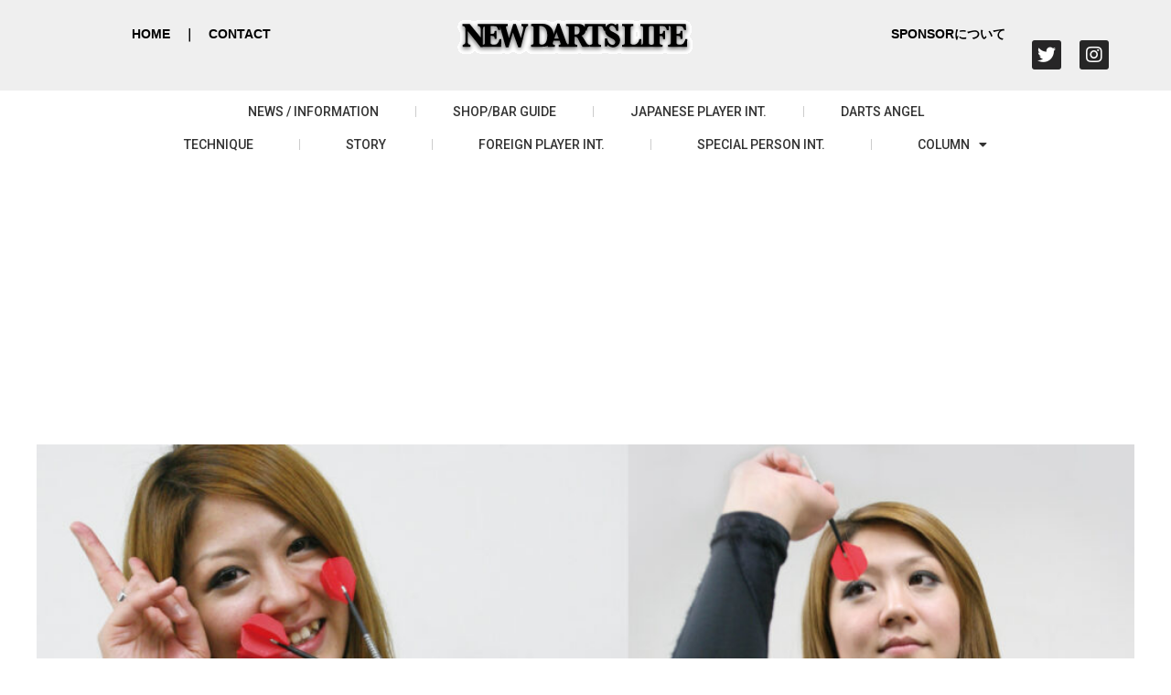

--- FILE ---
content_type: text/html; charset=UTF-8
request_url: https://newdartslife.com/darts_angel/027/
body_size: 22918
content:
<!doctype html><html lang="ja" prefix="og: https://ogp.me/ns#"><head><meta charset="UTF-8"><meta name="viewport" content="width=device-width, initial-scale=1"><link rel="profile" href="https://gmpg.org/xfn/11"><title>Vol.59　今野 明穂考えすぎると私はどんどんだめに… | 世界/日本 ダーツ情報　ニューダーツライフ　オフィシャルサイト</title><meta name="description" content="2013年1月"/><meta name="robots" content="follow, index, max-snippet:-1, max-video-preview:-1, max-image-preview:large"/><link rel="canonical" href="https://newdartslife.com/darts_angel/027/" /><meta property="og:locale" content="ja_JP" /><meta property="og:type" content="article" /><meta property="og:title" content="Vol.59　今野 明穂考えすぎると私はどんどんだめに… | 世界/日本 ダーツ情報　ニューダーツライフ　オフィシャルサイト" /><meta property="og:description" content="2013年1月" /><meta property="og:url" content="https://newdartslife.com/darts_angel/027/" /><meta property="og:site_name" content="世界/日本 ダーツ情報　ニューダーツライフ　オフィシャルサイト" /><meta property="article:tag" content="コンノアキホ" /><meta property="article:tag" content="沖縄　女性プレイヤー" /><meta property="article:tag" content="darts angel" /><meta property="article:tag" content="ダーツ　女性プレイヤー" /><meta property="article:tag" content="ダーツ　レディースプレイヤー" /><meta property="article:tag" content="ダーツ　レディースプレーヤー" /><meta property="article:tag" content="ダーツ　女性トッププレイヤー" /><meta property="article:tag" content="ダーツ　エンジェル" /><meta property="article:tag" content="akiho konno" /><meta property="article:tag" content="こんのあきほ" /><meta property="article:tag" content="今野明穂" /><meta property="article:section" content="ANGEL" /><meta property="og:updated_time" content="2025-09-26T11:22:54+09:00" /><meta property="og:image" content="https://newdartslife.com/wp-content/uploads/2022/09/Akiho-Konno-Vol.59.2013.1-Top.jpg" /><meta property="og:image:secure_url" content="https://newdartslife.com/wp-content/uploads/2022/09/Akiho-Konno-Vol.59.2013.1-Top.jpg" /><meta property="og:image:width" content="1200" /><meta property="og:image:height" content="500" /><meta property="og:image:alt" content="Akiho Konno-Vol.59.2013.1-Top" /><meta property="og:image:type" content="image/jpeg" /><meta property="article:published_time" content="2013-01-02T08:01:04+09:00" /><meta property="article:modified_time" content="2025-09-26T11:22:54+09:00" /><meta name="twitter:card" content="summary_large_image" /><meta name="twitter:title" content="Vol.59　今野 明穂考えすぎると私はどんどんだめに… | 世界/日本 ダーツ情報　ニューダーツライフ　オフィシャルサイト" /><meta name="twitter:description" content="2013年1月" /><meta name="twitter:image" content="https://newdartslife.com/wp-content/uploads/2022/09/Akiho-Konno-Vol.59.2013.1-Top.jpg" /><meta name="twitter:label1" content="によって書かれた" /><meta name="twitter:data1" content="NDL@admin" /><meta name="twitter:label2" content="読む時間" /><meta name="twitter:data2" content="一分未満" /> <script type="application/ld+json" class="rank-math-schema">{"@context":"https://schema.org","@graph":[{"@type":"Organization","@id":"https://newdartslife.com/#organization","name":"\u4e16\u754c/\u65e5\u672c \u30c0\u30fc\u30c4\u60c5\u5831\u3000\u30cb\u30e5\u30fc\u30c0\u30fc\u30c4\u30e9\u30a4\u30d5\u3000\u30aa\u30d5\u30a3\u30b7\u30e3\u30eb\u30b5\u30a4\u30c8","url":"http://newdartslife.com","email":"info@newdartslife.com","logo":{"@type":"ImageObject","@id":"https://newdartslife.com/#logo","url":"http://newdartslife.com/wp-content/uploads/2022/08/logo.gif","contentUrl":"http://newdartslife.com/wp-content/uploads/2022/08/logo.gif","caption":"\u4e16\u754c/\u65e5\u672c \u30c0\u30fc\u30c4\u60c5\u5831\u3000\u30cb\u30e5\u30fc\u30c0\u30fc\u30c4\u30e9\u30a4\u30d5\u3000\u30aa\u30d5\u30a3\u30b7\u30e3\u30eb\u30b5\u30a4\u30c8","inLanguage":"ja","width":"261","height":"41"}},{"@type":"WebSite","@id":"https://newdartslife.com/#website","url":"https://newdartslife.com","name":"\u4e16\u754c/\u65e5\u672c \u30c0\u30fc\u30c4\u60c5\u5831\u3000\u30cb\u30e5\u30fc\u30c0\u30fc\u30c4\u30e9\u30a4\u30d5\u3000\u30aa\u30d5\u30a3\u30b7\u30e3\u30eb\u30b5\u30a4\u30c8","alternateName":"NEW DARTS LIFE","publisher":{"@id":"https://newdartslife.com/#organization"},"inLanguage":"ja"},{"@type":"ImageObject","@id":"https://newdartslife.com/wp-content/uploads/2022/09/Akiho-Konno-Vol.59.2013.1-Top.jpg","url":"https://newdartslife.com/wp-content/uploads/2022/09/Akiho-Konno-Vol.59.2013.1-Top.jpg","width":"1200","height":"500","caption":"Akiho Konno-Vol.59.2013.1-Top","inLanguage":"ja"},{"@type":"BreadcrumbList","@id":"https://newdartslife.com/darts_angel/027/#breadcrumb","itemListElement":[{"@type":"ListItem","position":"1","item":{"@id":"http://newdartslife.com","name":"Home"}},{"@type":"ListItem","position":"2","item":{"@id":"https://newdartslife.com/category/darts_angel/","name":"ANGEL"}},{"@type":"ListItem","position":"3","item":{"@id":"https://newdartslife.com/darts_angel/027/","name":"Vol.59\u3000\u4eca\u91ce \u660e\u7a42\u8003\u3048\u3059\u304e\u308b\u3068\u79c1\u306f\u3069\u3093\u3069\u3093\u3060\u3081\u306b\u2026"}}]},{"@type":"WebPage","@id":"https://newdartslife.com/darts_angel/027/#webpage","url":"https://newdartslife.com/darts_angel/027/","name":"Vol.59\u3000\u4eca\u91ce \u660e\u7a42\u8003\u3048\u3059\u304e\u308b\u3068\u79c1\u306f\u3069\u3093\u3069\u3093\u3060\u3081\u306b\u2026 | \u4e16\u754c/\u65e5\u672c \u30c0\u30fc\u30c4\u60c5\u5831\u3000\u30cb\u30e5\u30fc\u30c0\u30fc\u30c4\u30e9\u30a4\u30d5\u3000\u30aa\u30d5\u30a3\u30b7\u30e3\u30eb\u30b5\u30a4\u30c8","datePublished":"2013-01-02T08:01:04+09:00","dateModified":"2025-09-26T11:22:54+09:00","isPartOf":{"@id":"https://newdartslife.com/#website"},"primaryImageOfPage":{"@id":"https://newdartslife.com/wp-content/uploads/2022/09/Akiho-Konno-Vol.59.2013.1-Top.jpg"},"inLanguage":"ja","breadcrumb":{"@id":"https://newdartslife.com/darts_angel/027/#breadcrumb"}},{"@type":"Person","@id":"https://newdartslife.com/author/ndladmin/","name":"NDL@admin","url":"https://newdartslife.com/author/ndladmin/","image":{"@type":"ImageObject","@id":"https://secure.gravatar.com/avatar/3dd793c097d0c00d268a7643b0042a52d223c7667f1d461f4f2bbb9eb026ee45?s=96&amp;d=mm&amp;r=x","url":"https://secure.gravatar.com/avatar/3dd793c097d0c00d268a7643b0042a52d223c7667f1d461f4f2bbb9eb026ee45?s=96&amp;d=mm&amp;r=x","caption":"NDL@admin","inLanguage":"ja"},"worksFor":{"@id":"https://newdartslife.com/#organization"}},{"@type":"BlogPosting","headline":"Vol.59\u3000\u4eca\u91ce \u660e\u7a42\u8003\u3048\u3059\u304e\u308b\u3068\u79c1\u306f\u3069\u3093\u3069\u3093\u3060\u3081\u306b\u2026 | \u4e16\u754c/\u65e5\u672c \u30c0\u30fc\u30c4\u60c5\u5831\u3000\u30cb\u30e5\u30fc\u30c0\u30fc\u30c4\u30e9\u30a4\u30d5\u3000\u30aa\u30d5\u30a3\u30b7\u30e3\u30eb\u30b5\u30a4\u30c8","datePublished":"2013-01-02T08:01:04+09:00","dateModified":"2025-09-26T11:22:54+09:00","articleSection":"ANGEL","author":{"@id":"https://newdartslife.com/author/ndladmin/","name":"NDL@admin"},"publisher":{"@id":"https://newdartslife.com/#organization"},"description":"2013\u5e741\u6708","name":"Vol.59\u3000\u4eca\u91ce \u660e\u7a42\u8003\u3048\u3059\u304e\u308b\u3068\u79c1\u306f\u3069\u3093\u3069\u3093\u3060\u3081\u306b\u2026 | \u4e16\u754c/\u65e5\u672c \u30c0\u30fc\u30c4\u60c5\u5831\u3000\u30cb\u30e5\u30fc\u30c0\u30fc\u30c4\u30e9\u30a4\u30d5\u3000\u30aa\u30d5\u30a3\u30b7\u30e3\u30eb\u30b5\u30a4\u30c8","@id":"https://newdartslife.com/darts_angel/027/#richSnippet","isPartOf":{"@id":"https://newdartslife.com/darts_angel/027/#webpage"},"image":{"@id":"https://newdartslife.com/wp-content/uploads/2022/09/Akiho-Konno-Vol.59.2013.1-Top.jpg"},"inLanguage":"ja","mainEntityOfPage":{"@id":"https://newdartslife.com/darts_angel/027/#webpage"}}]}</script> <link rel="alternate" type="application/rss+xml" title="世界/日本 ダーツ情報　ニューダーツライフ　オフィシャルサイト &raquo; フィード" href="https://newdartslife.com/feed/" /><link rel="alternate" type="application/rss+xml" title="世界/日本 ダーツ情報　ニューダーツライフ　オフィシャルサイト &raquo; コメントフィード" href="https://newdartslife.com/comments/feed/" /><link rel="alternate" type="application/rss+xml" title="世界/日本 ダーツ情報　ニューダーツライフ　オフィシャルサイト &raquo; Vol.59　今野 明穂考えすぎると私はどんどんだめに… のコメントのフィード" href="https://newdartslife.com/darts_angel/027/feed/" /><link rel="alternate" title="oEmbed (JSON)" type="application/json+oembed" href="https://newdartslife.com/wp-json/oembed/1.0/embed?url=https%3A%2F%2Fnewdartslife.com%2Fdarts_angel%2F027%2F" /><link rel="alternate" title="oEmbed (XML)" type="text/xml+oembed" href="https://newdartslife.com/wp-json/oembed/1.0/embed?url=https%3A%2F%2Fnewdartslife.com%2Fdarts_angel%2F027%2F&#038;format=xml" /><style id='wp-img-auto-sizes-contain-inline-css'>img:is([sizes=auto i],[sizes^="auto," i]){contain-intrinsic-size:3000px 1500px}
/*# sourceURL=wp-img-auto-sizes-contain-inline-css */</style><style id='wp-emoji-styles-inline-css'>img.wp-smiley, img.emoji {
		display: inline !important;
		border: none !important;
		box-shadow: none !important;
		height: 1em !important;
		width: 1em !important;
		margin: 0 0.07em !important;
		vertical-align: -0.1em !important;
		background: none !important;
		padding: 0 !important;
	}
/*# sourceURL=wp-emoji-styles-inline-css */</style><link rel='stylesheet' id='wp-block-library-css' href='https://newdartslife.com/wp-includes/css/dist/block-library/style.min.css?ver=6.9' media='all' /><style id='global-styles-inline-css'>:root{--wp--preset--aspect-ratio--square: 1;--wp--preset--aspect-ratio--4-3: 4/3;--wp--preset--aspect-ratio--3-4: 3/4;--wp--preset--aspect-ratio--3-2: 3/2;--wp--preset--aspect-ratio--2-3: 2/3;--wp--preset--aspect-ratio--16-9: 16/9;--wp--preset--aspect-ratio--9-16: 9/16;--wp--preset--color--black: #000000;--wp--preset--color--cyan-bluish-gray: #abb8c3;--wp--preset--color--white: #ffffff;--wp--preset--color--pale-pink: #f78da7;--wp--preset--color--vivid-red: #cf2e2e;--wp--preset--color--luminous-vivid-orange: #ff6900;--wp--preset--color--luminous-vivid-amber: #fcb900;--wp--preset--color--light-green-cyan: #7bdcb5;--wp--preset--color--vivid-green-cyan: #00d084;--wp--preset--color--pale-cyan-blue: #8ed1fc;--wp--preset--color--vivid-cyan-blue: #0693e3;--wp--preset--color--vivid-purple: #9b51e0;--wp--preset--gradient--vivid-cyan-blue-to-vivid-purple: linear-gradient(135deg,rgb(6,147,227) 0%,rgb(155,81,224) 100%);--wp--preset--gradient--light-green-cyan-to-vivid-green-cyan: linear-gradient(135deg,rgb(122,220,180) 0%,rgb(0,208,130) 100%);--wp--preset--gradient--luminous-vivid-amber-to-luminous-vivid-orange: linear-gradient(135deg,rgb(252,185,0) 0%,rgb(255,105,0) 100%);--wp--preset--gradient--luminous-vivid-orange-to-vivid-red: linear-gradient(135deg,rgb(255,105,0) 0%,rgb(207,46,46) 100%);--wp--preset--gradient--very-light-gray-to-cyan-bluish-gray: linear-gradient(135deg,rgb(238,238,238) 0%,rgb(169,184,195) 100%);--wp--preset--gradient--cool-to-warm-spectrum: linear-gradient(135deg,rgb(74,234,220) 0%,rgb(151,120,209) 20%,rgb(207,42,186) 40%,rgb(238,44,130) 60%,rgb(251,105,98) 80%,rgb(254,248,76) 100%);--wp--preset--gradient--blush-light-purple: linear-gradient(135deg,rgb(255,206,236) 0%,rgb(152,150,240) 100%);--wp--preset--gradient--blush-bordeaux: linear-gradient(135deg,rgb(254,205,165) 0%,rgb(254,45,45) 50%,rgb(107,0,62) 100%);--wp--preset--gradient--luminous-dusk: linear-gradient(135deg,rgb(255,203,112) 0%,rgb(199,81,192) 50%,rgb(65,88,208) 100%);--wp--preset--gradient--pale-ocean: linear-gradient(135deg,rgb(255,245,203) 0%,rgb(182,227,212) 50%,rgb(51,167,181) 100%);--wp--preset--gradient--electric-grass: linear-gradient(135deg,rgb(202,248,128) 0%,rgb(113,206,126) 100%);--wp--preset--gradient--midnight: linear-gradient(135deg,rgb(2,3,129) 0%,rgb(40,116,252) 100%);--wp--preset--font-size--small: 13px;--wp--preset--font-size--medium: 20px;--wp--preset--font-size--large: 36px;--wp--preset--font-size--x-large: 42px;--wp--preset--spacing--20: 0.44rem;--wp--preset--spacing--30: 0.67rem;--wp--preset--spacing--40: 1rem;--wp--preset--spacing--50: 1.5rem;--wp--preset--spacing--60: 2.25rem;--wp--preset--spacing--70: 3.38rem;--wp--preset--spacing--80: 5.06rem;--wp--preset--shadow--natural: 6px 6px 9px rgba(0, 0, 0, 0.2);--wp--preset--shadow--deep: 12px 12px 50px rgba(0, 0, 0, 0.4);--wp--preset--shadow--sharp: 6px 6px 0px rgba(0, 0, 0, 0.2);--wp--preset--shadow--outlined: 6px 6px 0px -3px rgb(255, 255, 255), 6px 6px rgb(0, 0, 0);--wp--preset--shadow--crisp: 6px 6px 0px rgb(0, 0, 0);}:where(.is-layout-flex){gap: 0.5em;}:where(.is-layout-grid){gap: 0.5em;}body .is-layout-flex{display: flex;}.is-layout-flex{flex-wrap: wrap;align-items: center;}.is-layout-flex > :is(*, div){margin: 0;}body .is-layout-grid{display: grid;}.is-layout-grid > :is(*, div){margin: 0;}:where(.wp-block-columns.is-layout-flex){gap: 2em;}:where(.wp-block-columns.is-layout-grid){gap: 2em;}:where(.wp-block-post-template.is-layout-flex){gap: 1.25em;}:where(.wp-block-post-template.is-layout-grid){gap: 1.25em;}.has-black-color{color: var(--wp--preset--color--black) !important;}.has-cyan-bluish-gray-color{color: var(--wp--preset--color--cyan-bluish-gray) !important;}.has-white-color{color: var(--wp--preset--color--white) !important;}.has-pale-pink-color{color: var(--wp--preset--color--pale-pink) !important;}.has-vivid-red-color{color: var(--wp--preset--color--vivid-red) !important;}.has-luminous-vivid-orange-color{color: var(--wp--preset--color--luminous-vivid-orange) !important;}.has-luminous-vivid-amber-color{color: var(--wp--preset--color--luminous-vivid-amber) !important;}.has-light-green-cyan-color{color: var(--wp--preset--color--light-green-cyan) !important;}.has-vivid-green-cyan-color{color: var(--wp--preset--color--vivid-green-cyan) !important;}.has-pale-cyan-blue-color{color: var(--wp--preset--color--pale-cyan-blue) !important;}.has-vivid-cyan-blue-color{color: var(--wp--preset--color--vivid-cyan-blue) !important;}.has-vivid-purple-color{color: var(--wp--preset--color--vivid-purple) !important;}.has-black-background-color{background-color: var(--wp--preset--color--black) !important;}.has-cyan-bluish-gray-background-color{background-color: var(--wp--preset--color--cyan-bluish-gray) !important;}.has-white-background-color{background-color: var(--wp--preset--color--white) !important;}.has-pale-pink-background-color{background-color: var(--wp--preset--color--pale-pink) !important;}.has-vivid-red-background-color{background-color: var(--wp--preset--color--vivid-red) !important;}.has-luminous-vivid-orange-background-color{background-color: var(--wp--preset--color--luminous-vivid-orange) !important;}.has-luminous-vivid-amber-background-color{background-color: var(--wp--preset--color--luminous-vivid-amber) !important;}.has-light-green-cyan-background-color{background-color: var(--wp--preset--color--light-green-cyan) !important;}.has-vivid-green-cyan-background-color{background-color: var(--wp--preset--color--vivid-green-cyan) !important;}.has-pale-cyan-blue-background-color{background-color: var(--wp--preset--color--pale-cyan-blue) !important;}.has-vivid-cyan-blue-background-color{background-color: var(--wp--preset--color--vivid-cyan-blue) !important;}.has-vivid-purple-background-color{background-color: var(--wp--preset--color--vivid-purple) !important;}.has-black-border-color{border-color: var(--wp--preset--color--black) !important;}.has-cyan-bluish-gray-border-color{border-color: var(--wp--preset--color--cyan-bluish-gray) !important;}.has-white-border-color{border-color: var(--wp--preset--color--white) !important;}.has-pale-pink-border-color{border-color: var(--wp--preset--color--pale-pink) !important;}.has-vivid-red-border-color{border-color: var(--wp--preset--color--vivid-red) !important;}.has-luminous-vivid-orange-border-color{border-color: var(--wp--preset--color--luminous-vivid-orange) !important;}.has-luminous-vivid-amber-border-color{border-color: var(--wp--preset--color--luminous-vivid-amber) !important;}.has-light-green-cyan-border-color{border-color: var(--wp--preset--color--light-green-cyan) !important;}.has-vivid-green-cyan-border-color{border-color: var(--wp--preset--color--vivid-green-cyan) !important;}.has-pale-cyan-blue-border-color{border-color: var(--wp--preset--color--pale-cyan-blue) !important;}.has-vivid-cyan-blue-border-color{border-color: var(--wp--preset--color--vivid-cyan-blue) !important;}.has-vivid-purple-border-color{border-color: var(--wp--preset--color--vivid-purple) !important;}.has-vivid-cyan-blue-to-vivid-purple-gradient-background{background: var(--wp--preset--gradient--vivid-cyan-blue-to-vivid-purple) !important;}.has-light-green-cyan-to-vivid-green-cyan-gradient-background{background: var(--wp--preset--gradient--light-green-cyan-to-vivid-green-cyan) !important;}.has-luminous-vivid-amber-to-luminous-vivid-orange-gradient-background{background: var(--wp--preset--gradient--luminous-vivid-amber-to-luminous-vivid-orange) !important;}.has-luminous-vivid-orange-to-vivid-red-gradient-background{background: var(--wp--preset--gradient--luminous-vivid-orange-to-vivid-red) !important;}.has-very-light-gray-to-cyan-bluish-gray-gradient-background{background: var(--wp--preset--gradient--very-light-gray-to-cyan-bluish-gray) !important;}.has-cool-to-warm-spectrum-gradient-background{background: var(--wp--preset--gradient--cool-to-warm-spectrum) !important;}.has-blush-light-purple-gradient-background{background: var(--wp--preset--gradient--blush-light-purple) !important;}.has-blush-bordeaux-gradient-background{background: var(--wp--preset--gradient--blush-bordeaux) !important;}.has-luminous-dusk-gradient-background{background: var(--wp--preset--gradient--luminous-dusk) !important;}.has-pale-ocean-gradient-background{background: var(--wp--preset--gradient--pale-ocean) !important;}.has-electric-grass-gradient-background{background: var(--wp--preset--gradient--electric-grass) !important;}.has-midnight-gradient-background{background: var(--wp--preset--gradient--midnight) !important;}.has-small-font-size{font-size: var(--wp--preset--font-size--small) !important;}.has-medium-font-size{font-size: var(--wp--preset--font-size--medium) !important;}.has-large-font-size{font-size: var(--wp--preset--font-size--large) !important;}.has-x-large-font-size{font-size: var(--wp--preset--font-size--x-large) !important;}
/*# sourceURL=global-styles-inline-css */</style><style id='classic-theme-styles-inline-css'>/*! This file is auto-generated */
.wp-block-button__link{color:#fff;background-color:#32373c;border-radius:9999px;box-shadow:none;text-decoration:none;padding:calc(.667em + 2px) calc(1.333em + 2px);font-size:1.125em}.wp-block-file__button{background:#32373c;color:#fff;text-decoration:none}
/*# sourceURL=/wp-includes/css/classic-themes.min.css */</style><link rel='stylesheet' id='contact-form-7-css' href='https://newdartslife.com/wp-content/plugins/contact-form-7/includes/css/styles.css?ver=5.8.5' media='all' /><link rel='stylesheet' id='wpdm-font-awesome-css' href='https://newdartslife.com/wp-content/plugins/download-manager/assets/fontawesome/css/all.min.css?ver=6.9' media='all' /><link rel='stylesheet' id='wpdm-frontend-css-css' href='https://newdartslife.com/wp-content/plugins/download-manager/assets/bootstrap/css/bootstrap.min.css?ver=6.9' media='all' /><link rel='stylesheet' id='wpdm-front-css' href='https://newdartslife.com/wp-content/plugins/download-manager/assets/css/front.css?ver=6.9' media='all' /><link rel='stylesheet' id='hello-elementor-css' href='https://newdartslife.com/wp-content/themes/hello-elementor/style.min.css?ver=3.0.0' media='all' /><link rel='stylesheet' id='hello-elementor-theme-style-css' href='https://newdartslife.com/wp-content/themes/hello-elementor/theme.min.css?ver=3.0.0' media='all' /><link rel='stylesheet' id='hello-elementor-header-footer-css' href='https://newdartslife.com/wp-content/themes/hello-elementor/header-footer.min.css?ver=3.0.0' media='all' /><link rel='stylesheet' id='elementor-icons-css' href='https://newdartslife.com/wp-content/plugins/elementor/assets/lib/eicons/css/elementor-icons.min.css?ver=5.25.0' media='all' /><link rel='stylesheet' id='elementor-frontend-css' href='https://newdartslife.com/wp-content/plugins/elementor/assets/css/frontend.min.css?ver=3.18.3' media='all' /><link rel='stylesheet' id='swiper-css' href='https://newdartslife.com/wp-content/plugins/elementor/assets/lib/swiper/css/swiper.min.css?ver=5.3.6' media='all' /><link rel='stylesheet' id='elementor-post-4547-css' href='https://newdartslife.com/wp-content/uploads/elementor/css/post-4547.css?ver=1704331606' media='all' /><link rel='stylesheet' id='elementor-pro-css' href='https://newdartslife.com/wp-content/plugins/elementor-pro/assets/css/frontend.min.css?ver=3.18.2' media='all' /><link rel='stylesheet' id='elementor-post-10055-css' href='https://newdartslife.com/wp-content/uploads/elementor/css/post-10055.css?ver=1726219286' media='all' /><link rel='stylesheet' id='elementor-post-10058-css' href='https://newdartslife.com/wp-content/uploads/elementor/css/post-10058.css?ver=1704332039' media='all' /><link rel='stylesheet' id='elementor-post-10169-css' href='https://newdartslife.com/wp-content/uploads/elementor/css/post-10169.css?ver=1704332068' media='all' /><link rel='stylesheet' id='hello-elementor-child-style-css' href='https://newdartslife.com/wp-content/themes/hello-theme-child-master/style.css?ver=1.0.0' media='all' /><link rel='stylesheet' id='google-fonts-1-css' href='https://fonts.googleapis.com/css?family=Roboto%3A100%2C100italic%2C200%2C200italic%2C300%2C300italic%2C400%2C400italic%2C500%2C500italic%2C600%2C600italic%2C700%2C700italic%2C800%2C800italic%2C900%2C900italic%7CRoboto+Slab%3A100%2C100italic%2C200%2C200italic%2C300%2C300italic%2C400%2C400italic%2C500%2C500italic%2C600%2C600italic%2C700%2C700italic%2C800%2C800italic%2C900%2C900italic&#038;display=auto&#038;ver=6.9' media='all' /><link rel='stylesheet' id='elementor-icons-shared-0-css' href='https://newdartslife.com/wp-content/plugins/elementor/assets/lib/font-awesome/css/fontawesome.min.css?ver=5.15.3' media='all' /><link rel='stylesheet' id='elementor-icons-fa-brands-css' href='https://newdartslife.com/wp-content/plugins/elementor/assets/lib/font-awesome/css/brands.min.css?ver=5.15.3' media='all' /><link rel='stylesheet' id='elementor-icons-fa-solid-css' href='https://newdartslife.com/wp-content/plugins/elementor/assets/lib/font-awesome/css/solid.min.css?ver=5.15.3' media='all' /><link rel="preconnect" href="https://fonts.gstatic.com/" crossorigin><script src="https://newdartslife.com/wp-includes/js/jquery/jquery.min.js?ver=3.7.1" id="jquery-core-js"></script> <script src="https://newdartslife.com/wp-includes/js/jquery/jquery-migrate.min.js?ver=3.4.1" id="jquery-migrate-js"></script> <script src="https://newdartslife.com/wp-content/plugins/download-manager/assets/bootstrap/js/popper.min.js?ver=6.9" id="wpdm-poper-js"></script> <script src="https://newdartslife.com/wp-content/plugins/download-manager/assets/bootstrap/js/bootstrap.min.js?ver=6.9" id="wpdm-frontend-js-js"></script> <script id="wpdm-frontjs-js-extra">var wpdm_url = {"home":"https://newdartslife.com/","site":"https://newdartslife.com/","ajax":"https://newdartslife.com/wp-admin/admin-ajax.php"};
var wpdm_js = {"spinner":"\u003Ci class=\"fas fa-sun fa-spin\"\u003E\u003C/i\u003E","client_id":"3b194a145e6a87ccafc7e5a1a58f24e9"};
var wpdm_strings = {"pass_var":"Password Verified!","pass_var_q":"Please click following button to start download.","start_dl":"Start Download"};
//# sourceURL=wpdm-frontjs-js-extra</script> <script src="https://newdartslife.com/wp-content/plugins/download-manager/assets/js/front.js?ver=3.2.83" id="wpdm-frontjs-js"></script> <link rel="https://api.w.org/" href="https://newdartslife.com/wp-json/" /><link rel="alternate" title="JSON" type="application/json" href="https://newdartslife.com/wp-json/wp/v2/posts/5066" /><link rel="EditURI" type="application/rsd+xml" title="RSD" href="https://newdartslife.com/xmlrpc.php?rsd" /><meta name="generator" content="WordPress 6.9" /><link rel='shortlink' href='https://newdartslife.com/?p=5066' />  <script async src="https://pagead2.googlesyndication.com/pagead/js/adsbygoogle.js?client=ca-pub-3925540055672243"
     crossorigin="anonymous"></script>
<style>/* ここにCSSコードを追加

例:
.example {
    color: red;
}

CSS の知識に磨きをかけるためにご覧ください。
http://www.w3schools.com/css/css_syntax.asp

コメント終わり */ 


/* reCAPCHA ロゴ削除 */
.grecaptcha-badge { visibility: hidden; }

body {
  font-family: "游ゴシック体", YuGothic, "游ゴシック Medium", "Yu Gothic Medium", "游ゴシック", "Yu Gothic", sans-serif;
}

.elementor-nav-menu__align-center .elementor-nav-menu, .elementor-nav-menu__align-justify .elementor-nav-menu--layout-horizontal .elementor-nav-menu>li>a {
	text-align:center;
}

.small-menu {
	font-size:12px;
}
.elementor-widget:not(:last-child) {
    margin-bottom: 5px;
}

h2 {
	margin-top: 35px;
	margin-bottom:20px;
	font-size: 24px;
	font-weight: 600;
}
.elementor-5034 .elementor-element.elementor-element-9f9e4a0 .elementor-heading-title ,
.elementor-10141 .elementor-element.elementor-element-5df84895 .elementor-heading-title,
.elementor-10163 .elementor-element.elementor-element-19a1c149 .elementor-heading-title,
.elementor-10169 .elementor-element.elementor-element-6fbd2ebe .elementor-heading-title,
.elementor-10188 .elementor-element.elementor-element-5c1cc773 .elementor-heading-title,
.elementor-10191 .elementor-element.elementor-element-18a761ae .elementor-heading-title,
.elementor-10185 .elementor-element.elementor-element-55fc51ba .elementor-heading-title,
.elementor-10176 .elementor-element.elementor-element-4b75528f .elementor-heading-title,
.elementor-10179 .elementor-element.elementor-element-7e0e2626 .elementor-heading-title ,
.elementor-10182 .elementor-element.elementor-element-3ac5c954 .elementor-heading-title  {
	font-size:22px;
	font-weight: 600;
	line-height:1.6;
}

/*Contact Form 7カスタマイズ*/
/*スマホContact Form 7カスタマイズ*/
@media(max-width:500px){
.inquiry th,.inquiry td {
 display:block!important;
 width:100%!important;
 border-top:none!important;
 -webkit-box-sizing:border-box!important;
 -moz-box-sizing:border-box!important;
 box-sizing:border-box!important;
}
.inquiry tr:first-child th{
 border-top:1px solid #d7d7d7!important;
}
/* 必須・任意のサイズ調整 */	
.inquiry .haveto,.inquiry .any {	
font-size:10px;
}}
/*見出し欄*/
.inquiry th{
 text-align:left;
 font-size:14px;
 color:#444;
 padding-right:5px;
 width:30%;
 background:#f7f7f7;
 border:solid 1px #d7d7d7;
}
/*通常欄*/
.inquiry td{
 font-size:13px;
 border:solid 1px #d7d7d7;	
background-color:#f7f7f7;
}

/*必須の調整*/
.haveto{
 font-size:7px;
 padding:5px;
 background:#dc143c;
 color:#fff;
 border-radius:2px;
 margin-right:8px;
 position:relative;
 bottom:1px;
}
/*任意の調整*/
.any{
 font-size:7px;
 padding:5px;
 background:#666666;
 color:#fff;
 border-radius:2px;
 margin-right:5px;
 position:relative;
 bottom:1px;
}
/*ラジオボタンを縦並び指定*/
.verticallist .wpcf7-list-item{
 display:block;
}
/*送信ボタンのデザイン変更*/
#formbtn{
 display: block;
 padding:15px;
 width:100%;
 background:#000000;
 color:#fff;
 font-size:18px;
 font-weight:bold;	 
 border-radius:2px;
 margin:25px auto 0;
	 border:none;
}
/*送信ボタンマウスホバー時*/
#formbtn:hover{
 background:#666666;
 color:#ffffff;
 border:none;
}</style><meta name="generator" content="Elementor 3.18.3; features: e_dom_optimization, e_optimized_assets_loading, additional_custom_breakpoints, block_editor_assets_optimize, e_image_loading_optimization; settings: css_print_method-external, google_font-enabled, font_display-auto"><style type="text/css">.broken_link, a.broken_link {
	text-decoration: line-through;
}</style><script id="google_gtagjs" src="https://www.googletagmanager.com/gtag/js?id=G-0J39FKTEEM" async></script> <script id="google_gtagjs-inline">window.dataLayer = window.dataLayer || [];function gtag(){dataLayer.push(arguments);}gtag('js', new Date());gtag('config', 'G-0J39FKTEEM', {} );</script> <style id="wp-custom-css">figcaption{
	font-style: normal;
	line-height: 1.6;
	padding-top: 5px !important; 
}</style><meta name="generator" content="WordPress Download Manager 3.2.83" /><style>/* WPDM Link Template Styles */</style><style>:root {
                --color-primary: #4a8eff;
                --color-primary-rgb: 74, 142, 255;
                --color-primary-hover: #5998ff;
                --color-primary-active: #3281ff;
                --color-secondary: #6c757d;
                --color-secondary-rgb: 108, 117, 125;
                --color-secondary-hover: #6c757d;
                --color-secondary-active: #6c757d;
                --color-success: #018e11;
                --color-success-rgb: 1, 142, 17;
                --color-success-hover: #0aad01;
                --color-success-active: #0c8c01;
                --color-info: #2CA8FF;
                --color-info-rgb: 44, 168, 255;
                --color-info-hover: #2CA8FF;
                --color-info-active: #2CA8FF;
                --color-warning: #FFB236;
                --color-warning-rgb: 255, 178, 54;
                --color-warning-hover: #FFB236;
                --color-warning-active: #FFB236;
                --color-danger: #ff5062;
                --color-danger-rgb: 255, 80, 98;
                --color-danger-hover: #ff5062;
                --color-danger-active: #ff5062;
                --color-green: #30b570;
                --color-blue: #0073ff;
                --color-purple: #8557D3;
                --color-red: #ff5062;
                --color-muted: rgba(69, 89, 122, 0.6);
                --wpdm-font: "Rubik", -apple-system, BlinkMacSystemFont, "Segoe UI", Roboto, Helvetica, Arial, sans-serif, "Apple Color Emoji", "Segoe UI Emoji", "Segoe UI Symbol";
            }

            .wpdm-download-link.btn.btn-primary.btn-lg {
                border-radius: 4px;
            }</style></head><body class="wp-singular post-template-default single single-post postid-5066 single-format-standard wp-custom-logo wp-theme-hello-elementor wp-child-theme-hello-theme-child-master elementor-default elementor-kit-4547 elementor-page-10169"> <a class="skip-link screen-reader-text" href="#content">コンテンツにスキップ</a><div data-elementor-type="header" data-elementor-id="10055" class="elementor elementor-10055 elementor-location-header" data-elementor-post-type="elementor_library"><header class="elementor-section elementor-top-section elementor-element elementor-element-afbb07d elementor-section-full_width elementor-section-stretched elementor-hidden-tablet elementor-hidden-mobile elementor-section-height-default elementor-section-height-default" data-id="afbb07d" data-element_type="section" data-settings="{&quot;stretch_section&quot;:&quot;section-stretched&quot;}"><div class="elementor-container elementor-column-gap-default"><div class="elementor-column elementor-col-100 elementor-top-column elementor-element elementor-element-ee2773e" data-id="ee2773e" data-element_type="column"><div class="elementor-widget-wrap elementor-element-populated"><section class="elementor-section elementor-inner-section elementor-element elementor-element-b98a5df elementor-section-boxed elementor-section-height-default elementor-section-height-default" data-id="b98a5df" data-element_type="section" data-settings="{&quot;background_background&quot;:&quot;classic&quot;}"><div class="elementor-container elementor-column-gap-default"><div class="elementor-column elementor-col-33 elementor-inner-column elementor-element elementor-element-ca7e9d3" data-id="ca7e9d3" data-element_type="column"><div class="elementor-widget-wrap elementor-element-populated"><div class="elementor-element elementor-element-bb48fb9 elementor-widget elementor-widget-text-editor" data-id="bb48fb9" data-element_type="widget" data-widget_type="text-editor.default"><div class="elementor-widget-container"><p><a style="color: #000;" href="#">HOME</a>　｜　<a style="color: #000;" href="./contact/">CONTACT</a></p></div></div></div></div><div class="elementor-column elementor-col-33 elementor-inner-column elementor-element elementor-element-052c9ce" data-id="052c9ce" data-element_type="column"><div class="elementor-widget-wrap elementor-element-populated"><div class="elementor-element elementor-element-2439b93 elementor-widget elementor-widget-image" data-id="2439b93" data-element_type="widget" data-widget_type="image.default"><div class="elementor-widget-container"> <a href="https://newdartslife.com/"> <img width="261" height="41" src="https://newdartslife.com/wp-content/uploads/2022/08/logo.gif" class="attachment-full size-full wp-image-4902" alt="New Darts Life logo" /> </a></div></div></div></div><div class="elementor-column elementor-col-33 elementor-inner-column elementor-element elementor-element-3a40563" data-id="3a40563" data-element_type="column"><div class="elementor-widget-wrap elementor-element-populated"><div class="elementor-element elementor-element-609a04f elementor-widget elementor-widget-text-editor" data-id="609a04f" data-element_type="widget" data-widget_type="text-editor.default"><div class="elementor-widget-container"> <a style="color: #000;" href="./sponser/">SPONSORについて</a>　</div></div><div class="elementor-element elementor-element-d6b5571 e-grid-align-right elementor-hidden-mobile elementor-shape-rounded elementor-grid-0 elementor-widget elementor-widget-social-icons" data-id="d6b5571" data-element_type="widget" data-widget_type="social-icons.default"><div class="elementor-widget-container"><div class="elementor-social-icons-wrapper elementor-grid"> <span class="elementor-grid-item"> <a class="elementor-icon elementor-social-icon elementor-social-icon-twitter elementor-repeater-item-3da1164" href="https://twitter.com/newdartslife" target="_blank" rel="nofollow"> <span class="elementor-screen-only">Twitter</span> <i class="fab fa-twitter"></i> </a> </span> <span class="elementor-grid-item"> <a class="elementor-icon elementor-social-icon elementor-social-icon-instagram elementor-repeater-item-4f904d8" href="https://www.instagram.com/newdartslife/" target="_blank" rel="nofollow"> <span class="elementor-screen-only">Instagram</span> <i class="fab fa-instagram"></i> </a> </span></div></div></div></div></div></div></section><section class="elementor-section elementor-inner-section elementor-element elementor-element-77a15f8 elementor-section-boxed elementor-section-height-default elementor-section-height-default" data-id="77a15f8" data-element_type="section"><div class="elementor-container elementor-column-gap-default"><div class="elementor-column elementor-col-100 elementor-inner-column elementor-element elementor-element-2eb00f1" data-id="2eb00f1" data-element_type="column"><div class="elementor-widget-wrap elementor-element-populated"><div class="elementor-element elementor-element-64367a7 elementor-nav-menu__align-center elementor-nav-menu--dropdown-none elementor-widget elementor-widget-nav-menu" data-id="64367a7" data-element_type="widget" data-settings="{&quot;layout&quot;:&quot;horizontal&quot;,&quot;submenu_icon&quot;:{&quot;value&quot;:&quot;&lt;i class=\&quot;fas fa-caret-down\&quot;&gt;&lt;\/i&gt;&quot;,&quot;library&quot;:&quot;fa-solid&quot;}}" data-widget_type="nav-menu.default"><div class="elementor-widget-container"><nav class="elementor-nav-menu--main elementor-nav-menu__container elementor-nav-menu--layout-horizontal e--pointer-none"><ul id="menu-1-64367a7" class="elementor-nav-menu"><li class="menu-item menu-item-type-post_type menu-item-object-page menu-item-4938"><a href="https://newdartslife.com/news-info/" class="elementor-item">NEWS / INFORMATION</a></li><li class="menu-item menu-item-type-post_type menu-item-object-page menu-item-19667"><a href="https://newdartslife.com/shop-bar-guide/" class="elementor-item">SHOP/BAR GUIDE</a></li><li class="menu-item menu-item-type-post_type menu-item-object-page menu-item-10341"><a href="https://newdartslife.com/japanese-player-int/" class="elementor-item">JAPANESE PLAYER INT.</a></li><li class="menu-item menu-item-type-post_type menu-item-object-page menu-item-14724"><a href="https://newdartslife.com/darts-angel/" class="elementor-item">DARTS ANGEL</a></li></ul></nav><nav class="elementor-nav-menu--dropdown elementor-nav-menu__container" aria-hidden="true"><ul id="menu-2-64367a7" class="elementor-nav-menu"><li class="menu-item menu-item-type-post_type menu-item-object-page menu-item-4938"><a href="https://newdartslife.com/news-info/" class="elementor-item" tabindex="-1">NEWS / INFORMATION</a></li><li class="menu-item menu-item-type-post_type menu-item-object-page menu-item-19667"><a href="https://newdartslife.com/shop-bar-guide/" class="elementor-item" tabindex="-1">SHOP/BAR GUIDE</a></li><li class="menu-item menu-item-type-post_type menu-item-object-page menu-item-10341"><a href="https://newdartslife.com/japanese-player-int/" class="elementor-item" tabindex="-1">JAPANESE PLAYER INT.</a></li><li class="menu-item menu-item-type-post_type menu-item-object-page menu-item-14724"><a href="https://newdartslife.com/darts-angel/" class="elementor-item" tabindex="-1">DARTS ANGEL</a></li></ul></nav></div></div></div></div></div></section><section class="elementor-section elementor-inner-section elementor-element elementor-element-adf441c elementor-section-boxed elementor-section-height-default elementor-section-height-default" data-id="adf441c" data-element_type="section"><div class="elementor-container elementor-column-gap-default"><div class="elementor-column elementor-col-100 elementor-inner-column elementor-element elementor-element-7f27df6" data-id="7f27df6" data-element_type="column"><div class="elementor-widget-wrap elementor-element-populated"><div class="elementor-element elementor-element-9c5c689 elementor-nav-menu__align-center elementor-nav-menu--dropdown-tablet elementor-nav-menu__text-align-aside elementor-nav-menu--toggle elementor-nav-menu--burger elementor-widget elementor-widget-nav-menu" data-id="9c5c689" data-element_type="widget" data-settings="{&quot;layout&quot;:&quot;horizontal&quot;,&quot;submenu_icon&quot;:{&quot;value&quot;:&quot;&lt;i class=\&quot;fas fa-caret-down\&quot;&gt;&lt;\/i&gt;&quot;,&quot;library&quot;:&quot;fa-solid&quot;},&quot;toggle&quot;:&quot;burger&quot;}" data-widget_type="nav-menu.default"><div class="elementor-widget-container"><nav class="elementor-nav-menu--main elementor-nav-menu__container elementor-nav-menu--layout-horizontal e--pointer-none"><ul id="menu-1-9c5c689" class="elementor-nav-menu"><li class="menu-item menu-item-type-post_type menu-item-object-page menu-item-4933"><a href="https://newdartslife.com/technique/" class="elementor-item">TECHNIQUE</a></li><li class="menu-item menu-item-type-post_type menu-item-object-page menu-item-4931"><a href="https://newdartslife.com/story/" class="elementor-item">STORY</a></li><li class="menu-item menu-item-type-post_type menu-item-object-page menu-item-14725"><a href="https://newdartslife.com/foreign-player-int/" class="elementor-item">FOREIGN PLAYER INT.</a></li><li class="menu-item menu-item-type-post_type menu-item-object-page menu-item-4930"><a href="https://newdartslife.com/special-person-int/" class="elementor-item">SPECIAL PERSON INT.</a></li><li class="menu-item menu-item-type-post_type menu-item-object-page menu-item-has-children menu-item-4934"><a href="https://newdartslife.com/column/" class="elementor-item">COLUMN</a><ul class="sub-menu elementor-nav-menu--dropdown"><li class="menu-item menu-item-type-custom menu-item-object-custom menu-item-10517"><a href="https://newdartslife.com/column_cat/sakai/" class="elementor-sub-item">SAKAI</a></li><li class="menu-item menu-item-type-custom menu-item-object-custom menu-item-10516"><a href="https://newdartslife.com/column_cat/ktm/" class="elementor-sub-item">KTM.</a></li><li class="menu-item menu-item-type-custom menu-item-object-custom menu-item-10518"><a href="https://newdartslife.com/column_cat/jinta/" class="elementor-sub-item">JINTA</a></li><li class="menu-item menu-item-type-custom menu-item-object-custom menu-item-10524"><a href="https://newdartslife.com/column_cat/igarashi/" class="elementor-sub-item">IGARASHI</a></li><li class="menu-item menu-item-type-custom menu-item-object-custom menu-item-10523"><a href="https://newdartslife.com/column_cat/ayano/" class="elementor-sub-item">AYANO</a></li><li class="menu-item menu-item-type-custom menu-item-object-custom menu-item-10519"><a href="https://newdartslife.com/column_cat/toshi/" class="elementor-sub-item">TOSHI</a></li><li class="menu-item menu-item-type-custom menu-item-object-custom menu-item-10522"><a href="https://newdartslife.com/column_cat/pdc_kentaro/" class="elementor-sub-item">PDC Challenge KENTARO</a></li><li class="menu-item menu-item-type-custom menu-item-object-custom menu-item-10521"><a href="https://newdartslife.com/column_cat/big-baby/" class="elementor-sub-item">Big Baby</a></li><li class="menu-item menu-item-type-custom menu-item-object-custom menu-item-10520"><a href="https://newdartslife.com/column_cat/rin/" class="elementor-sub-item">RIN</a></li><li class="menu-item menu-item-type-custom menu-item-object-custom menu-item-10525"><a href="https://newdartslife.com/column_cat/dartsde_english/" class="elementor-sub-item">Darts de English</a></li><li class="menu-item menu-item-type-custom menu-item-object-custom menu-item-10526"><a href="https://newdartslife.com/column_cat/psychology/" class="elementor-sub-item">Darts Psycology</a></li><li class="menu-item menu-item-type-custom menu-item-object-custom menu-item-10527"><a href="https://newdartslife.com/column_cat/darts_science/" class="elementor-sub-item">Darts Science</a></li></ul></li></ul></nav><div class="elementor-menu-toggle" role="button" tabindex="0" aria-label="Menu Toggle" aria-expanded="false"> <i aria-hidden="true" role="presentation" class="elementor-menu-toggle__icon--open eicon-menu-bar"></i><i aria-hidden="true" role="presentation" class="elementor-menu-toggle__icon--close eicon-close"></i> <span class="elementor-screen-only">メニュー</span></div><nav class="elementor-nav-menu--dropdown elementor-nav-menu__container" aria-hidden="true"><ul id="menu-2-9c5c689" class="elementor-nav-menu"><li class="menu-item menu-item-type-post_type menu-item-object-page menu-item-4933"><a href="https://newdartslife.com/technique/" class="elementor-item" tabindex="-1">TECHNIQUE</a></li><li class="menu-item menu-item-type-post_type menu-item-object-page menu-item-4931"><a href="https://newdartslife.com/story/" class="elementor-item" tabindex="-1">STORY</a></li><li class="menu-item menu-item-type-post_type menu-item-object-page menu-item-14725"><a href="https://newdartslife.com/foreign-player-int/" class="elementor-item" tabindex="-1">FOREIGN PLAYER INT.</a></li><li class="menu-item menu-item-type-post_type menu-item-object-page menu-item-4930"><a href="https://newdartslife.com/special-person-int/" class="elementor-item" tabindex="-1">SPECIAL PERSON INT.</a></li><li class="menu-item menu-item-type-post_type menu-item-object-page menu-item-has-children menu-item-4934"><a href="https://newdartslife.com/column/" class="elementor-item" tabindex="-1">COLUMN</a><ul class="sub-menu elementor-nav-menu--dropdown"><li class="menu-item menu-item-type-custom menu-item-object-custom menu-item-10517"><a href="https://newdartslife.com/column_cat/sakai/" class="elementor-sub-item" tabindex="-1">SAKAI</a></li><li class="menu-item menu-item-type-custom menu-item-object-custom menu-item-10516"><a href="https://newdartslife.com/column_cat/ktm/" class="elementor-sub-item" tabindex="-1">KTM.</a></li><li class="menu-item menu-item-type-custom menu-item-object-custom menu-item-10518"><a href="https://newdartslife.com/column_cat/jinta/" class="elementor-sub-item" tabindex="-1">JINTA</a></li><li class="menu-item menu-item-type-custom menu-item-object-custom menu-item-10524"><a href="https://newdartslife.com/column_cat/igarashi/" class="elementor-sub-item" tabindex="-1">IGARASHI</a></li><li class="menu-item menu-item-type-custom menu-item-object-custom menu-item-10523"><a href="https://newdartslife.com/column_cat/ayano/" class="elementor-sub-item" tabindex="-1">AYANO</a></li><li class="menu-item menu-item-type-custom menu-item-object-custom menu-item-10519"><a href="https://newdartslife.com/column_cat/toshi/" class="elementor-sub-item" tabindex="-1">TOSHI</a></li><li class="menu-item menu-item-type-custom menu-item-object-custom menu-item-10522"><a href="https://newdartslife.com/column_cat/pdc_kentaro/" class="elementor-sub-item" tabindex="-1">PDC Challenge KENTARO</a></li><li class="menu-item menu-item-type-custom menu-item-object-custom menu-item-10521"><a href="https://newdartslife.com/column_cat/big-baby/" class="elementor-sub-item" tabindex="-1">Big Baby</a></li><li class="menu-item menu-item-type-custom menu-item-object-custom menu-item-10520"><a href="https://newdartslife.com/column_cat/rin/" class="elementor-sub-item" tabindex="-1">RIN</a></li><li class="menu-item menu-item-type-custom menu-item-object-custom menu-item-10525"><a href="https://newdartslife.com/column_cat/dartsde_english/" class="elementor-sub-item" tabindex="-1">Darts de English</a></li><li class="menu-item menu-item-type-custom menu-item-object-custom menu-item-10526"><a href="https://newdartslife.com/column_cat/psychology/" class="elementor-sub-item" tabindex="-1">Darts Psycology</a></li><li class="menu-item menu-item-type-custom menu-item-object-custom menu-item-10527"><a href="https://newdartslife.com/column_cat/darts_science/" class="elementor-sub-item" tabindex="-1">Darts Science</a></li></ul></li></ul></nav></div></div></div></div></div></section></div></div></div></header><header class="elementor-section elementor-top-section elementor-element elementor-element-93ff4e8 elementor-section-full_width elementor-section-stretched elementor-hidden-desktop elementor-section-height-default elementor-section-height-default" data-id="93ff4e8" data-element_type="section" data-settings="{&quot;stretch_section&quot;:&quot;section-stretched&quot;}"><div class="elementor-container elementor-column-gap-default"><div class="elementor-column elementor-col-100 elementor-top-column elementor-element elementor-element-6207107" data-id="6207107" data-element_type="column"><div class="elementor-widget-wrap elementor-element-populated"><section class="elementor-section elementor-inner-section elementor-element elementor-element-155421c elementor-section-boxed elementor-section-height-default elementor-section-height-default" data-id="155421c" data-element_type="section" data-settings="{&quot;background_background&quot;:&quot;classic&quot;}"><div class="elementor-container elementor-column-gap-default"><div class="elementor-column elementor-col-50 elementor-inner-column elementor-element elementor-element-b335d38" data-id="b335d38" data-element_type="column"><div class="elementor-widget-wrap elementor-element-populated"><div class="elementor-element elementor-element-a445520 elementor-widget elementor-widget-image" data-id="a445520" data-element_type="widget" data-widget_type="image.default"><div class="elementor-widget-container"> <a href="https://newdartslife.com/"> <img width="261" height="41" src="https://newdartslife.com/wp-content/uploads/2022/08/logo.gif" class="attachment-full size-full wp-image-4902" alt="New Darts Life logo" /> </a></div></div></div></div><div class="elementor-column elementor-col-50 elementor-inner-column elementor-element elementor-element-e70f8de" data-id="e70f8de" data-element_type="column"><div class="elementor-widget-wrap elementor-element-populated"><div class="elementor-element elementor-element-f251a56 elementor-nav-menu--stretch elementor-nav-menu--dropdown-tablet elementor-nav-menu__text-align-aside elementor-nav-menu--toggle elementor-nav-menu--burger elementor-widget elementor-widget-nav-menu" data-id="f251a56" data-element_type="widget" data-settings="{&quot;full_width&quot;:&quot;stretch&quot;,&quot;layout&quot;:&quot;horizontal&quot;,&quot;submenu_icon&quot;:{&quot;value&quot;:&quot;&lt;i class=\&quot;fas fa-caret-down\&quot;&gt;&lt;\/i&gt;&quot;,&quot;library&quot;:&quot;fa-solid&quot;},&quot;toggle&quot;:&quot;burger&quot;}" data-widget_type="nav-menu.default"><div class="elementor-widget-container"><nav class="elementor-nav-menu--main elementor-nav-menu__container elementor-nav-menu--layout-horizontal e--pointer-none"><ul id="menu-1-f251a56" class="elementor-nav-menu"><li class="menu-item menu-item-type-post_type menu-item-object-page menu-item-12740"><a href="https://newdartslife.com/news-info/" class="elementor-item">NEWS / INFORMATION</a></li><li class="menu-item menu-item-type-post_type menu-item-object-page menu-item-19669"><a href="https://newdartslife.com/shop-bar-guide/" class="elementor-item">SHOP/BAR GUIDE</a></li><li class="menu-item menu-item-type-post_type menu-item-object-page menu-item-12742"><a href="https://newdartslife.com/japanese-player-int/" class="elementor-item">JAPANESE PLAYER INT.</a></li><li class="menu-item menu-item-type-post_type menu-item-object-page menu-item-12745"><a href="https://newdartslife.com/darts-angel/" class="elementor-item">DARTS ANGEL</a></li><li class="menu-item menu-item-type-post_type menu-item-object-page menu-item-12747"><a href="https://newdartslife.com/technique/" class="elementor-item">TECHNIQUE</a></li><li class="menu-item menu-item-type-post_type menu-item-object-page menu-item-12746"><a href="https://newdartslife.com/story/" class="elementor-item">STORY</a></li><li class="menu-item menu-item-type-post_type menu-item-object-page menu-item-12743"><a href="https://newdartslife.com/foreign-player-int/" class="elementor-item">FOREIGN PLAYER INT.</a></li><li class="menu-item menu-item-type-post_type menu-item-object-page menu-item-12744"><a href="https://newdartslife.com/special-person-int/" class="elementor-item">SPECIAL PERSON INT.</a></li><li class="menu-item menu-item-type-post_type menu-item-object-page menu-item-has-children menu-item-12748"><a href="https://newdartslife.com/column/" class="elementor-item">COLUMN</a><ul class="sub-menu elementor-nav-menu--dropdown"><li class="menu-item menu-item-type-taxonomy menu-item-object-column_cat menu-item-12750"><a href="https://newdartslife.com/column_cat/sakai/" class="elementor-sub-item">SAKAI</a></li><li class="menu-item menu-item-type-taxonomy menu-item-object-column_cat menu-item-12749"><a href="https://newdartslife.com/column_cat/ktm/" class="elementor-sub-item">KTM.</a></li><li class="menu-item menu-item-type-taxonomy menu-item-object-column_cat menu-item-12751"><a href="https://newdartslife.com/column_cat/jinta/" class="elementor-sub-item">JINTA</a></li><li class="menu-item menu-item-type-taxonomy menu-item-object-column_cat menu-item-12757"><a href="https://newdartslife.com/column_cat/igarashi/" class="elementor-sub-item">IGARASHI</a></li><li class="menu-item menu-item-type-taxonomy menu-item-object-column_cat menu-item-12756"><a href="https://newdartslife.com/column_cat/ayano/" class="elementor-sub-item">AYANO</a></li><li class="menu-item menu-item-type-taxonomy menu-item-object-column_cat menu-item-12752"><a href="https://newdartslife.com/column_cat/toshi/" class="elementor-sub-item">TOSHI</a></li><li class="menu-item menu-item-type-taxonomy menu-item-object-column_cat menu-item-12755"><a href="https://newdartslife.com/column_cat/pdc_kentaro/" class="elementor-sub-item">PDC Challenge KENTARO</a></li><li class="menu-item menu-item-type-taxonomy menu-item-object-column_cat menu-item-12754"><a href="https://newdartslife.com/column_cat/big-baby/" class="elementor-sub-item">Big Baby</a></li><li class="menu-item menu-item-type-taxonomy menu-item-object-column_cat menu-item-12753"><a href="https://newdartslife.com/column_cat/rin/" class="elementor-sub-item">RIN</a></li><li class="menu-item menu-item-type-taxonomy menu-item-object-column_cat menu-item-12758"><a href="https://newdartslife.com/column_cat/dartsde_english/" class="elementor-sub-item">Darts de English</a></li><li class="menu-item menu-item-type-taxonomy menu-item-object-column_cat menu-item-12759"><a href="https://newdartslife.com/column_cat/psychology/" class="elementor-sub-item">Darts Psycology</a></li><li class="menu-item menu-item-type-taxonomy menu-item-object-column_cat menu-item-12760"><a href="https://newdartslife.com/column_cat/darts_science/" class="elementor-sub-item">Darts Science</a></li></ul></li><li class="menu-item menu-item-type-post_type menu-item-object-page menu-item-16492"><a href="https://newdartslife.com/contact/" class="elementor-item">CONTACT</a></li></ul></nav><div class="elementor-menu-toggle" role="button" tabindex="0" aria-label="Menu Toggle" aria-expanded="false"> <i aria-hidden="true" role="presentation" class="elementor-menu-toggle__icon--open eicon-menu-bar"></i><i aria-hidden="true" role="presentation" class="elementor-menu-toggle__icon--close eicon-close"></i> <span class="elementor-screen-only">メニュー</span></div><nav class="elementor-nav-menu--dropdown elementor-nav-menu__container" aria-hidden="true"><ul id="menu-2-f251a56" class="elementor-nav-menu"><li class="menu-item menu-item-type-post_type menu-item-object-page menu-item-12740"><a href="https://newdartslife.com/news-info/" class="elementor-item" tabindex="-1">NEWS / INFORMATION</a></li><li class="menu-item menu-item-type-post_type menu-item-object-page menu-item-19669"><a href="https://newdartslife.com/shop-bar-guide/" class="elementor-item" tabindex="-1">SHOP/BAR GUIDE</a></li><li class="menu-item menu-item-type-post_type menu-item-object-page menu-item-12742"><a href="https://newdartslife.com/japanese-player-int/" class="elementor-item" tabindex="-1">JAPANESE PLAYER INT.</a></li><li class="menu-item menu-item-type-post_type menu-item-object-page menu-item-12745"><a href="https://newdartslife.com/darts-angel/" class="elementor-item" tabindex="-1">DARTS ANGEL</a></li><li class="menu-item menu-item-type-post_type menu-item-object-page menu-item-12747"><a href="https://newdartslife.com/technique/" class="elementor-item" tabindex="-1">TECHNIQUE</a></li><li class="menu-item menu-item-type-post_type menu-item-object-page menu-item-12746"><a href="https://newdartslife.com/story/" class="elementor-item" tabindex="-1">STORY</a></li><li class="menu-item menu-item-type-post_type menu-item-object-page menu-item-12743"><a href="https://newdartslife.com/foreign-player-int/" class="elementor-item" tabindex="-1">FOREIGN PLAYER INT.</a></li><li class="menu-item menu-item-type-post_type menu-item-object-page menu-item-12744"><a href="https://newdartslife.com/special-person-int/" class="elementor-item" tabindex="-1">SPECIAL PERSON INT.</a></li><li class="menu-item menu-item-type-post_type menu-item-object-page menu-item-has-children menu-item-12748"><a href="https://newdartslife.com/column/" class="elementor-item" tabindex="-1">COLUMN</a><ul class="sub-menu elementor-nav-menu--dropdown"><li class="menu-item menu-item-type-taxonomy menu-item-object-column_cat menu-item-12750"><a href="https://newdartslife.com/column_cat/sakai/" class="elementor-sub-item" tabindex="-1">SAKAI</a></li><li class="menu-item menu-item-type-taxonomy menu-item-object-column_cat menu-item-12749"><a href="https://newdartslife.com/column_cat/ktm/" class="elementor-sub-item" tabindex="-1">KTM.</a></li><li class="menu-item menu-item-type-taxonomy menu-item-object-column_cat menu-item-12751"><a href="https://newdartslife.com/column_cat/jinta/" class="elementor-sub-item" tabindex="-1">JINTA</a></li><li class="menu-item menu-item-type-taxonomy menu-item-object-column_cat menu-item-12757"><a href="https://newdartslife.com/column_cat/igarashi/" class="elementor-sub-item" tabindex="-1">IGARASHI</a></li><li class="menu-item menu-item-type-taxonomy menu-item-object-column_cat menu-item-12756"><a href="https://newdartslife.com/column_cat/ayano/" class="elementor-sub-item" tabindex="-1">AYANO</a></li><li class="menu-item menu-item-type-taxonomy menu-item-object-column_cat menu-item-12752"><a href="https://newdartslife.com/column_cat/toshi/" class="elementor-sub-item" tabindex="-1">TOSHI</a></li><li class="menu-item menu-item-type-taxonomy menu-item-object-column_cat menu-item-12755"><a href="https://newdartslife.com/column_cat/pdc_kentaro/" class="elementor-sub-item" tabindex="-1">PDC Challenge KENTARO</a></li><li class="menu-item menu-item-type-taxonomy menu-item-object-column_cat menu-item-12754"><a href="https://newdartslife.com/column_cat/big-baby/" class="elementor-sub-item" tabindex="-1">Big Baby</a></li><li class="menu-item menu-item-type-taxonomy menu-item-object-column_cat menu-item-12753"><a href="https://newdartslife.com/column_cat/rin/" class="elementor-sub-item" tabindex="-1">RIN</a></li><li class="menu-item menu-item-type-taxonomy menu-item-object-column_cat menu-item-12758"><a href="https://newdartslife.com/column_cat/dartsde_english/" class="elementor-sub-item" tabindex="-1">Darts de English</a></li><li class="menu-item menu-item-type-taxonomy menu-item-object-column_cat menu-item-12759"><a href="https://newdartslife.com/column_cat/psychology/" class="elementor-sub-item" tabindex="-1">Darts Psycology</a></li><li class="menu-item menu-item-type-taxonomy menu-item-object-column_cat menu-item-12760"><a href="https://newdartslife.com/column_cat/darts_science/" class="elementor-sub-item" tabindex="-1">Darts Science</a></li></ul></li><li class="menu-item menu-item-type-post_type menu-item-object-page menu-item-16492"><a href="https://newdartslife.com/contact/" class="elementor-item" tabindex="-1">CONTACT</a></li></ul></nav></div></div></div></div></div></section><section class="elementor-section elementor-inner-section elementor-element elementor-element-11e94e0 elementor-section-boxed elementor-section-height-default elementor-section-height-default" data-id="11e94e0" data-element_type="section"><div class="elementor-container elementor-column-gap-default"><div class="elementor-column elementor-col-50 elementor-inner-column elementor-element elementor-element-b67a28a" data-id="b67a28a" data-element_type="column" data-settings="{&quot;background_background&quot;:&quot;classic&quot;}"><div class="elementor-widget-wrap elementor-element-populated"><div class="elementor-element elementor-element-53cabfe elementor-widget elementor-widget-heading" data-id="53cabfe" data-element_type="widget" data-widget_type="heading.default"><div class="elementor-widget-container"><div class="elementor-heading-title elementor-size-default"><a href="https://newdartslife.com/sponser/" target="_blank">SPONSERについて</a></div></div></div></div></div><div class="elementor-column elementor-col-50 elementor-inner-column elementor-element elementor-element-7178a92" data-id="7178a92" data-element_type="column" data-settings="{&quot;background_background&quot;:&quot;classic&quot;}"><div class="elementor-widget-wrap elementor-element-populated"><div class="elementor-element elementor-element-f9e5b5b elementor-widget elementor-widget-heading" data-id="f9e5b5b" data-element_type="widget" data-widget_type="heading.default"><div class="elementor-widget-container"><div class="elementor-heading-title elementor-size-default"><a href="https://newdartslife.com/shop-bar-contact/" target="_blank">SHOP／BAR掲載について</a></div></div></div></div></div></div></section></div></div></div></header></div><main data-elementor-type="single-page" data-elementor-id="10169" class="elementor elementor-10169 elementor-location-single post-5066 post type-post status-publish format-standard has-post-thumbnail hentry category-darts_angel tag-697 tag-698 tag-darts-angel tag-495 tag-497 tag-498 tag-499 tag-501 tag-akiho-konno tag-695 tag-696" data-elementor-post-type="elementor_library"><main class="elementor-section elementor-top-section elementor-element elementor-element-355cf1c elementor-section-full_width elementor-section-stretched elementor-section-height-default elementor-section-height-default" data-id="355cf1c" data-element_type="section" data-settings="{&quot;stretch_section&quot;:&quot;section-stretched&quot;}"><div class="elementor-container elementor-column-gap-default"><div class="elementor-column elementor-col-100 elementor-top-column elementor-element elementor-element-3fafe3b" data-id="3fafe3b" data-element_type="column"><div class="elementor-widget-wrap elementor-element-populated"><section class="elementor-section elementor-inner-section elementor-element elementor-element-c861718 elementor-section-boxed elementor-section-height-default elementor-section-height-default" data-id="c861718" data-element_type="section"><div class="elementor-container elementor-column-gap-default"><div class="elementor-column elementor-col-100 elementor-inner-column elementor-element elementor-element-1d16d3d" data-id="1d16d3d" data-element_type="column"><div class="elementor-widget-wrap elementor-element-populated"><div class="elementor-element elementor-element-406cb52 elementor-widget elementor-widget-theme-post-featured-image elementor-widget-image" data-id="406cb52" data-element_type="widget" data-widget_type="theme-post-featured-image.default"><div class="elementor-widget-container"> <img loading="lazy" width="800" height="334" src="https://newdartslife.com/wp-content/uploads/2022/09/Akiho-Konno-Vol.59.2013.1-Top-1024x427.jpg" class="attachment-large size-large wp-image-13761" alt="Akiho Konno-Vol.59.2013.1-Top" srcset="https://newdartslife.com/wp-content/uploads/2022/09/Akiho-Konno-Vol.59.2013.1-Top-1024x427.jpg 1024w, https://newdartslife.com/wp-content/uploads/2022/09/Akiho-Konno-Vol.59.2013.1-Top-300x125.jpg 300w, https://newdartslife.com/wp-content/uploads/2022/09/Akiho-Konno-Vol.59.2013.1-Top-768x320.jpg 768w, https://newdartslife.com/wp-content/uploads/2022/09/Akiho-Konno-Vol.59.2013.1-Top.jpg 1200w" sizes="(max-width: 800px) 100vw, 800px" /></div></div></div></div></div></section><section class="elementor-section elementor-inner-section elementor-element elementor-element-8e470da elementor-section-boxed elementor-section-height-default elementor-section-height-default" data-id="8e470da" data-element_type="section"><div class="elementor-container elementor-column-gap-default"><div class="elementor-column elementor-col-100 elementor-inner-column elementor-element elementor-element-9678e8b" data-id="9678e8b" data-element_type="column"><div class="elementor-widget-wrap elementor-element-populated"><div class="elementor-element elementor-element-ec8c0de elementor-widget elementor-widget-theme-post-title elementor-page-title elementor-widget-heading" data-id="ec8c0de" data-element_type="widget" data-widget_type="theme-post-title.default"><div class="elementor-widget-container"><h1 class="elementor-heading-title elementor-size-default">Vol.59　今野 明穂<br>考えすぎると私はどんどんだめに…</h1></div></div><div class="elementor-element elementor-element-5e520c4 elementor-widget elementor-widget-theme-post-content" data-id="5e520c4" data-element_type="widget" data-widget_type="theme-post-content.default"><div class="elementor-widget-container"><p>2013年1月</p><p><strong>ダーツの出発点を教えて下さい。</strong><br /> ダーツの出発点は、以前働いていた居酒屋の横にダーツバーがあったことです。約6年前の20歳の時です。</p><p><strong>ダーツを真剣に始めたきっかけは？</strong><br /> その居酒屋によく来るお客さんからMJトーナメントに誘われて、マイダーツをもらって会場に行ったんです。会場に入った途端「こんなにダーツをする人がいるのか」と、あまりの人数に驚きました。その時はロビンで負けてしまったんですが、それから他の大会にも出場するようになり真剣に練習を始めました。</p><p><strong>突然パーフェクト第12戦から参戦されましたね。</strong><br /> はい。沖縄でパーフェクトのテストがあったので「それなら受けてみようかな」という軽いノリでした。それまでは沖縄で大会もないし、あまりダーツも上手くなかったので、プロになるなんて考えたこともなかったです。2年前頃に初めて、レーティングでいえばやっとAAになったくらいでしたから。それが沖縄であると聞いて「じゃあやってみようか。ダメそうだったら更新しなければいいし」みたいな気持ちで受けてみたんです。</p><p><strong>そして大活躍をされて、「新星登場」と言われていますね。</strong><br /> 嬉しいです。でも反面怖いです。私は店で投げている時より大会での方がずっと打ってるんです。結果を残している試合でも、その2週間くらい前からものすごく調子が悪くて「オマエ本当に大丈夫なの？」と周りから言われているような状態なんです。それがなぜか本番では調子が良くて、どうしてこんなに結果が出るのか自分でも不思議なんです。なんとなくいつも不安なまま大会に出ている感じです。</p><p><img fetchpriority="high" fetchpriority="high" decoding="async" class="size-full wp-image-13759 aligncenter" src="https://newdartslife.com/wp-content/uploads/2022/09/Akiho-Konno-Vol.59.2013.1-1.jpg" alt="Akiho Konno-Vol.59.2013.1-1" width="850" height="500" srcset="https://newdartslife.com/wp-content/uploads/2022/09/Akiho-Konno-Vol.59.2013.1-1.jpg 850w, https://newdartslife.com/wp-content/uploads/2022/09/Akiho-Konno-Vol.59.2013.1-1-300x176.jpg 300w, https://newdartslife.com/wp-content/uploads/2022/09/Akiho-Konno-Vol.59.2013.1-1-768x452.jpg 768w" sizes="(max-width: 850px) 100vw, 850px" /></p><p><strong>自分はどんなタイプの選手だと思いますか？</strong><br /> 負けず嫌いなのは間違いないです。それから、あまり細かいことは気にならないタイプですね。他のプロの選手を見てると、みんなすごく努力していたり悩んだりしていて、それに比べて自分はなんて能天気なんだろうと思うんですけど、それがかえって良いところだと思ってます。全然ストイックじゃないし、負けても「次があるさ」と思うようにしています。「２週間後にまた大会があるんだから、落ち込んでる時間があったら練習した方がいいな」という風にしか考えらないので、そこが自分の強みでもあるのかもしれないですね。</p><p><strong>沖縄在住だと遠征にも時間がかかるでしょうし、試合前の調整も大変だったりすると思うのですが、何か心がけていらっしゃることはありますか？</strong><br /> 試合に挑む前の心がけは、とにかくネガティブにならないことです。入らなくても「次は絶対入る」と思って、試合中も絶対に弱気にならない。「今までの自分を信じなさい」と、自分で自分に言い聞かせることだけです。だから調整というのは特に考えたことがないですね。６年間ダーツをやってきた、その事実があるんだから、ただ今まで通りにやろうという感じです。体調管理としては、とりあえず風邪は引かないように、そのくらいしか考えないです。</p><p><strong>今までで印象に残った試合はありますか？</strong><br /> 松本伊代さんとの試合はとても心に残ってます。6戦中3戦当たってるんですけど、伊代さんとの試合はいつももの凄く打たれて、負けずに自分もワンチャンで返せたりとか、とにかくいつも良い試合が出来てるんです。でも印象に残ってるというよりは、本当に夢中になり過ぎていて全く記憶がないことが多いんですよ。いつも後からナインダーツで見て「あぁ、こんな試合をしていたんだ」というくらい熱く入り込めるんです。伊代さんは本当に怖いです（笑）。</p><p><strong>練習方法について教えて下さい。</strong><br /> 特に決まった練習というのはないんです。いつもお店にいてお客さんと投げてて、少ない日は30分くらいから多い日は5～6時間、試合が無い日は毎日投げてるのが練習ですね。観光客の方が来てくれたら下手なダーツはできないし、常連のお客さんなら「この子の練習になる様なダーツをしてあげよう」と、いつも集中して緊張感を持ちながら投げるようにしています。例えばパーフェクト前なら「君は今日は松本恵さんね。松本恵さんのつもりで投げて」とか、バーチャルでいくこともあります（笑）。</p><p><strong>今ダーツで意識していることはありますか？</strong><br /> あんまり考えないようにしてます。グリップが、肘が、スタンスが……と、そういうことを考えると私はどんどんダメになっていくのが自分でも分かってるんです。以前は悩んで悩んで、いろんなところをしょっちゅう変えてみたりしたんですけど良い結果が出なかったんです。だから今は、調子が悪い時は特に何も考えないようにとりあえず投げてればいいと、逆に調子の良い時に考えるようにしています。調子が良い時に「なんで今入ってるのかな？」と写真や動画を撮ってみて、それを悪くなった時に何が違うのか見たりします。強いて言えば調子が悪い時には「絶対体を動かさない、手をしっかり伸ばす、手を真っ直ぐに引っ張ってくる」と、この3つだけ考えるようにしていますね。</p><p><img decoding="async" class="size-full wp-image-13760 aligncenter" src="https://newdartslife.com/wp-content/uploads/2022/09/Akiho-Konno-Vol.59.2013.1-2.jpg" alt="Akiho Konno-Vol.59.2013.1-2" width="850" height="500" srcset="https://newdartslife.com/wp-content/uploads/2022/09/Akiho-Konno-Vol.59.2013.1-2.jpg 850w, https://newdartslife.com/wp-content/uploads/2022/09/Akiho-Konno-Vol.59.2013.1-2-300x176.jpg 300w, https://newdartslife.com/wp-content/uploads/2022/09/Akiho-Konno-Vol.59.2013.1-2-768x452.jpg 768w" sizes="(max-width: 850px) 100vw, 850px" /></p><p><strong>ダーツの面に向かってだいぶ右側に立っているように感じますが、何か理由はあるのですか？</strong><br /> 自分では気付かないうちに右に寄るようになってたんです。自分の目とバレルの高さがほぼ同じなので、バレルを引いた時に狙っている所が見えなくなるのが不安なんです。自分はリズムプレイヤーだと思っているので、この位置から狙うことでリズムや感覚をつかんでいるんだと思います。</p><p><strong>宮城と横浜育ちということですが、どうして今は沖縄に住んでらっしゃるのですか？</strong><br /> これもノリですね。人生一度しかないのでやりたいことをやってみようと思ってたんです。そうしたらタイミングが合って「これは今しかない」と、お金だけ持ってとりあえず来ちゃったんです。最初はゲストハウスという民宿みたいな宿に泊まって、その間に仕事と住む所を探して、そこから今6年目ですね。</p><p><strong>現在のお仕事について教えて下さい。</strong><br /> ダーツバーで働いています。ダーツが4台置いてあって、投げるお客さんもいれば飲むだけのお客さんもいます。ほとんど毎日飲んでます（笑）。沖縄は泡盛が有名ですが、大好きです。毎日酔っぱらっちゃいますね（笑）。</p><p><strong>ライバルは？</strong><br /> ライバルは沖縄の大城明香利ですね。すごく良い仲間であって良いライバルです。明香利が結果を残すと嬉しくもあり悔しくもあります。彼女がどんどん上に行ってくれたら、私にとってもいい刺激になると思います。</p><p><strong>ダーツの魅力はなんですか？</strong><br /> 年齢に関係なく誰とでも仲良くなれること、これに尽きますね。</p><p><strong>今後の目標は？</strong><br /> 目先の目標だったら、やっぱり来年の年間ランキングを取りたいです。そして最終的には日本だけではなくて世界に行ってみたいです。これは自分にプレッシャーをかけちゃうかもしれないけど、やるからにはできること全部やりたいです。今までにないタイプの女子プレイヤーになりたいと思ってます。頑張ります！</p><p><a class="web-link" href="http://www.dynastyjapan.com//" target="_blank" rel="noopener nofollow">DYNASTY　よろしくお願いいたします</a></p></div></div></div></div></div></section><section class="elementor-section elementor-inner-section elementor-element elementor-element-425b5fe elementor-section-boxed elementor-section-height-default elementor-section-height-default" data-id="425b5fe" data-element_type="section"><div class="elementor-container elementor-column-gap-default"><div class="elementor-column elementor-col-100 elementor-inner-column elementor-element elementor-element-07fe0a3" data-id="07fe0a3" data-element_type="column"><div class="elementor-widget-wrap elementor-element-populated"><div class="elementor-element elementor-element-891b279 elementor-post-navigation-borders-yes elementor-widget elementor-widget-post-navigation" data-id="891b279" data-element_type="widget" data-widget_type="post-navigation.default"><div class="elementor-widget-container"><div class="elementor-post-navigation"><div class="elementor-post-navigation__prev elementor-post-navigation__link"> <a href="https://newdartslife.com/darts_angel/030/" rel="prev"><span class="post-navigation__arrow-wrapper post-navigation__arrow-prev"><i class="fa fa-angle-left" aria-hidden="true"></i><span class="elementor-screen-only">Prev</span></span><span class="elementor-post-navigation__link__prev"><span class="post-navigation__prev--label">Previous</span><span class="post-navigation__prev--title">Vol.58　大内 麻由美<br>世界の舞台で活躍したい</span></span></a></div><div class="elementor-post-navigation__separator-wrapper"><div class="elementor-post-navigation__separator"></div></div><div class="elementor-post-navigation__next elementor-post-navigation__link"> <a href="https://newdartslife.com/darts_angel/028/" rel="next"><span class="elementor-post-navigation__link__next"><span class="post-navigation__next--label">Next</span><span class="post-navigation__next--title">Vol.60　松本 伊代<br>人と話すのが苦手だったんです</span></span><span class="post-navigation__arrow-wrapper post-navigation__arrow-next"><i class="fa fa-angle-right" aria-hidden="true"></i><span class="elementor-screen-only">Next</span></span></a></div></div></div></div></div></div></div></section></div></div></div></main><section class="elementor-section elementor-top-section elementor-element elementor-element-eb40135 elementor-section-full_width elementor-section-stretched elementor-section-height-default elementor-section-height-default" data-id="eb40135" data-element_type="section" data-settings="{&quot;stretch_section&quot;:&quot;section-stretched&quot;}"><div class="elementor-container elementor-column-gap-default"><div class="elementor-column elementor-col-100 elementor-top-column elementor-element elementor-element-3b2ca23" data-id="3b2ca23" data-element_type="column"><div class="elementor-widget-wrap elementor-element-populated"><div class="elementor-element elementor-element-85b0aea elementor-share-buttons--shape-rounded elementor-share-buttons--align-center elementor-share-buttons--view-icon-text elementor-share-buttons--skin-gradient elementor-grid-0 elementor-share-buttons--color-official elementor-widget elementor-widget-share-buttons" data-id="85b0aea" data-element_type="widget" data-widget_type="share-buttons.default"><div class="elementor-widget-container"><div class="elementor-grid"><div class="elementor-grid-item"><div
 class="elementor-share-btn elementor-share-btn_facebook"
 role="button"
 tabindex="0"
 aria-label="Share on facebook"
 > <span class="elementor-share-btn__icon"> <i class="fab fa-facebook" aria-hidden="true"></i> </span><div class="elementor-share-btn__text"> <span class="elementor-share-btn__title"> Facebook </span></div></div></div><div class="elementor-grid-item"><div
 class="elementor-share-btn elementor-share-btn_twitter"
 role="button"
 tabindex="0"
 aria-label="Share on twitter"
 > <span class="elementor-share-btn__icon"> <i class="fab fa-twitter" aria-hidden="true"></i> </span><div class="elementor-share-btn__text"> <span class="elementor-share-btn__title"> Twitter </span></div></div></div><div class="elementor-grid-item"><div
 class="elementor-share-btn elementor-share-btn_pinterest"
 role="button"
 tabindex="0"
 aria-label="Share on pinterest"
 > <span class="elementor-share-btn__icon"> <i class="fab fa-pinterest" aria-hidden="true"></i> </span><div class="elementor-share-btn__text"> <span class="elementor-share-btn__title"> Pinterest </span></div></div></div></div></div></div><section class="elementor-section elementor-inner-section elementor-element elementor-element-e8b89aa elementor-section-boxed elementor-section-height-default elementor-section-height-default" data-id="e8b89aa" data-element_type="section"><div class="elementor-container elementor-column-gap-default"><div class="elementor-column elementor-col-100 elementor-inner-column elementor-element elementor-element-f0be413" data-id="f0be413" data-element_type="column"><div class="elementor-widget-wrap elementor-element-populated"><div class="elementor-element elementor-element-b916ff4 elementor-grid-4 elementor-grid-mobile-2 elementor-grid-tablet-2 elementor-posts--thumbnail-top elementor-widget elementor-widget-posts" data-id="b916ff4" data-element_type="widget" data-settings="{&quot;classic_columns&quot;:&quot;4&quot;,&quot;classic_columns_mobile&quot;:&quot;2&quot;,&quot;classic_row_gap_mobile&quot;:{&quot;unit&quot;:&quot;px&quot;,&quot;size&quot;:8,&quot;sizes&quot;:[]},&quot;classic_columns_tablet&quot;:&quot;2&quot;,&quot;classic_row_gap&quot;:{&quot;unit&quot;:&quot;px&quot;,&quot;size&quot;:35,&quot;sizes&quot;:[]},&quot;classic_row_gap_tablet&quot;:{&quot;unit&quot;:&quot;px&quot;,&quot;size&quot;:&quot;&quot;,&quot;sizes&quot;:[]}}" data-widget_type="posts.classic"><div class="elementor-widget-container"><div class="elementor-posts-container elementor-posts elementor-posts--skin-classic elementor-grid"><article class="elementor-post elementor-grid-item post-6083 post type-post status-publish format-standard has-post-thumbnail hentry category-darts_angel tag-689 tag-690 tag-691 tag-692 tag-693 tag-akari-oshiro tag-688"> <a class="elementor-post__thumbnail__link" href="https://newdartslife.com/darts_angel/033_akari_oshiro/" tabindex="-1" ><div class="elementor-post__thumbnail"><img loading="lazy" width="768" height="320" src="https://newdartslife.com/wp-content/uploads/2022/09/Akari-Oshiro-Vol.82.2016.11-Top-768x320.jpg" class="attachment-medium_large size-medium_large wp-image-13756" alt="Akari Oshiro-Vol.82.2016.11-Top" /></div> </a><div class="elementor-post__text"><h3 class="elementor-post__title"> <a href="https://newdartslife.com/darts_angel/033_akari_oshiro/" > Vol.82　大城 明香利 特集<br>「チャンピオンになって変わった」 </a></h3><div class="elementor-post__meta-data"> <span class="elementor-post-date"> 2016年11月2日 </span></div></div></article><article class="elementor-post elementor-grid-item post-5087 post type-post status-publish format-standard has-post-thumbnail hentry category-darts_angel tag-716 tag-717 tag-cathy-leung tag-719 tag-darts-angel tag-501 tag-712 tag-713 tag-714 tag-715"> <a class="elementor-post__thumbnail__link" href="https://newdartslife.com/darts_angel/048_cathy_leung/" tabindex="-1" ><div class="elementor-post__thumbnail"><img loading="lazy" width="768" height="320" src="https://newdartslife.com/wp-content/uploads/2022/09/Cathy-Leung-Vol.81.2016.9-Top-768x320.jpg" class="attachment-medium_large size-medium_large wp-image-13785" alt="Cathy Leung-Vol.81.2016.9-Top" /></div> </a><div class="elementor-post__text"><h3 class="elementor-post__title"> <a href="https://newdartslife.com/darts_angel/048_cathy_leung/" > Vol.81　Cathy Leung<br>努力してがんばっていきたい </a></h3><div class="elementor-post__meta-data"> <span class="elementor-post-date"> 2016年9月2日 </span></div></div></article><article class="elementor-post elementor-grid-item post-5105 post type-post status-publish format-standard has-post-thumbnail hentry category-darts_angel tag-789 tag-790 tag-marikomori"> <a class="elementor-post__thumbnail__link" href="https://newdartslife.com/darts_angel/066_mari_komori/" tabindex="-1" ><div class="elementor-post__thumbnail"><img loading="lazy" width="768" height="320" src="https://newdartslife.com/wp-content/uploads/2022/09/Mari-Komori-Vol.95.2019.1-Top-768x320.jpg" class="attachment-medium_large size-medium_large wp-image-13881" alt="Mari Komori-Vol.95.2019.1-Top" /></div> </a><div class="elementor-post__text"><h3 class="elementor-post__title"> <a href="https://newdartslife.com/darts_angel/066_mari_komori/" > Vol.95　小森 麻理<br>一流になるまで応援してください！ </a></h3><div class="elementor-post__meta-data"> <span class="elementor-post-date"> 2019年1月2日 </span></div></div></article><article class="elementor-post elementor-grid-item post-5053 post type-post status-publish format-standard has-post-thumbnail hentry category-darts_angel tag-mayumi-choki tag-540 tag-darts-angel tag-541 tag-494 tag-495 tag-496 tag-497 tag-498 tag-499 tag-500 tag-501"> <a class="elementor-post__thumbnail__link" href="https://newdartslife.com/darts_angel/014/" tabindex="-1" ><div class="elementor-post__thumbnail"><img loading="lazy" width="768" height="320" src="https://newdartslife.com/wp-content/uploads/2022/09/Mayumi-Choki-Top-768x320.jpg" class="attachment-medium_large size-medium_large wp-image-11545" alt="Mayumi Choki-Top" /></div> </a><div class="elementor-post__text"><h3 class="elementor-post__title"> <a href="https://newdartslife.com/darts_angel/014/" > Vol.32　長木 真由美<br>大好きなダーツ </a></h3><div class="elementor-post__meta-data"> <span class="elementor-post-date"> 2008年7月2日 </span></div></div></article><article class="elementor-post elementor-grid-item post-17542 post type-post status-publish format-standard has-post-thumbnail hentry category-darts_angel tag-1515 tag-1526 tag-rina-kusunoki tag-1528"> <a class="elementor-post__thumbnail__link" href="https://newdartslife.com/darts_angel/vol-104-rina-kusunoki/" tabindex="-1" ><div class="elementor-post__thumbnail"><img loading="lazy" width="768" height="320" src="https://newdartslife.com/wp-content/uploads/2023/01/rina-kusunoki-Vol.104.2020.9-Top-768x320.jpg" class="attachment-medium_large size-medium_large wp-image-17543" alt="" /></div> </a><div class="elementor-post__text"><h3 class="elementor-post__title"> <a href="https://newdartslife.com/darts_angel/vol-104-rina-kusunoki/" > Vol.104　楠 梨奈<br>少し不安もありますが </a></h3><div class="elementor-post__meta-data"> <span class="elementor-post-date"> 2023年1月30日 </span></div></div></article><article class="elementor-post elementor-grid-item post-17320 post type-post status-publish format-standard has-post-thumbnail hentry category-darts_angel tag-1447 tag-1491 tag-mana-kawakami tag-777"> <a class="elementor-post__thumbnail__link" href="https://newdartslife.com/darts_angel/vol-112-mana-kawakami/" tabindex="-1" ><div class="elementor-post__thumbnail"><img loading="lazy" width="768" height="320" src="https://newdartslife.com/wp-content/uploads/2023/01/Mana-Kawakami-Vol.112.2022.1-Top-768x320.jpg" class="attachment-medium_large size-medium_large wp-image-17323" alt="" /></div> </a><div class="elementor-post__text"><h3 class="elementor-post__title"> <a href="https://newdartslife.com/darts_angel/vol-112-mana-kawakami/" > Vol.112　川上 真奈<br>お店では目一杯テンションを高めて接客 </a></h3><div class="elementor-post__meta-data"> <span class="elementor-post-date"> 2023年1月4日 </span></div></div></article><article class="elementor-post elementor-grid-item post-8306 post type-post status-publish format-standard has-post-thumbnail hentry category-darts_angel tag-darts-angel tag-490"> <a class="elementor-post__thumbnail__link" href="https://newdartslife.com/darts_angel/057-darts_angels_japan/" tabindex="-1" ><div class="elementor-post__thumbnail"><img loading="lazy" width="768" height="320" src="https://newdartslife.com/wp-content/uploads/2022/11/Story-Vol.31-2008.5-Angels-Top-768x320.jpg" class="attachment-medium_large size-medium_large wp-image-14914" alt="" /></div> </a><div class="elementor-post__text"><h3 class="elementor-post__title"> <a href="https://newdartslife.com/darts_angel/057-darts_angels_japan/" > Vol.31　ダーツ エンジェル大集合 </a></h3><div class="elementor-post__meta-data"> <span class="elementor-post-date"> 2008年5月10日 </span></div></div></article><article class="elementor-post elementor-grid-item post-5063 post type-post status-publish format-standard has-post-thumbnail hentry category-darts_angel tag-misaki-yuruki tag-930 tag-931 tag-darts-angel tag-495 tag-497 tag-498 tag-499 tag-501 tag-705"> <a class="elementor-post__thumbnail__link" href="https://newdartslife.com/darts_angel/024/" tabindex="-1" ><div class="elementor-post__thumbnail"><img loading="lazy" width="768" height="320" src="https://newdartslife.com/wp-content/uploads/2022/09/Yuruki-Masaki-Vol.45.2012.5-Top-768x320.jpg" class="attachment-medium_large size-medium_large wp-image-14118" alt="Yuruki Masaki-Vol.45.2012.5-Top" /></div> </a><div class="elementor-post__text"><h3 class="elementor-post__title"> <a href="https://newdartslife.com/darts_angel/024/" > Vol.45　柚留木 美咲<br>ダーツの楽しさを広めたい </a></h3><div class="elementor-post__meta-data"> <span class="elementor-post-date"> 2012年5月2日 </span></div></div></article></div></div></div></div></div></div></section></div></div></div></section></main><div data-elementor-type="footer" data-elementor-id="10058" class="elementor elementor-10058 elementor-location-footer" data-elementor-post-type="elementor_library"><section class="elementor-section elementor-top-section elementor-element elementor-element-eed7570 elementor-section-boxed elementor-section-height-default elementor-section-height-default" data-id="eed7570" data-element_type="section"><div class="elementor-container elementor-column-gap-default"><div class="elementor-column elementor-col-33 elementor-top-column elementor-element elementor-element-4cb8f16" data-id="4cb8f16" data-element_type="column"><div class="elementor-widget-wrap"></div></div><div class="elementor-column elementor-col-33 elementor-top-column elementor-element elementor-element-3b45a33" data-id="3b45a33" data-element_type="column"><div class="elementor-widget-wrap elementor-element-populated"><div class="elementor-element elementor-element-e64f072 elementor-shape-rounded elementor-grid-0 e-grid-align-center elementor-widget elementor-widget-social-icons" data-id="e64f072" data-element_type="widget" data-widget_type="social-icons.default"><div class="elementor-widget-container"><div class="elementor-social-icons-wrapper elementor-grid"> <span class="elementor-grid-item"> <a class="elementor-icon elementor-social-icon elementor-social-icon-twitter elementor-repeater-item-3da1164" href="https://twitter.com/newdartslife" target="_blank" rel="nofollow"> <span class="elementor-screen-only">Twitter</span> <i class="fab fa-twitter"></i> </a> </span> <span class="elementor-grid-item"> <a class="elementor-icon elementor-social-icon elementor-social-icon-instagram elementor-repeater-item-4f904d8" href="https://www.instagram.com/newdartslife/" target="_blank" rel="nofollow"> <span class="elementor-screen-only">Instagram</span> <i class="fab fa-instagram"></i> </a> </span></div></div></div></div></div><div class="elementor-column elementor-col-33 elementor-top-column elementor-element elementor-element-391ffbc" data-id="391ffbc" data-element_type="column"><div class="elementor-widget-wrap"></div></div></div></section><footer class="elementor-section elementor-top-section elementor-element elementor-element-6fabd29 elementor-section-full_width elementor-section-stretched elementor-section-height-default elementor-section-height-default" data-id="6fabd29" data-element_type="section" data-settings="{&quot;background_background&quot;:&quot;classic&quot;,&quot;stretch_section&quot;:&quot;section-stretched&quot;}"><div class="elementor-container elementor-column-gap-default"><div class="elementor-column elementor-col-100 elementor-top-column elementor-element elementor-element-644cbc5" data-id="644cbc5" data-element_type="column"><div class="elementor-widget-wrap elementor-element-populated"><section class="elementor-section elementor-inner-section elementor-element elementor-element-72197cf elementor-section-boxed elementor-section-height-default elementor-section-height-default" data-id="72197cf" data-element_type="section"><div class="elementor-container elementor-column-gap-default"><div class="elementor-column elementor-col-25 elementor-inner-column elementor-element elementor-element-8e24a53" data-id="8e24a53" data-element_type="column"><div class="elementor-widget-wrap elementor-element-populated"><div class="elementor-element elementor-element-255735b elementor-widget elementor-widget-theme-site-logo elementor-widget-image" data-id="255735b" data-element_type="widget" data-widget_type="theme-site-logo.default"><div class="elementor-widget-container"> <a href="https://newdartslife.com"> <img width="261" height="41" src="https://newdartslife.com/wp-content/uploads/2022/08/logo.gif" class="attachment-full size-full wp-image-4902" alt="New Darts Life logo" /> </a></div></div></div></div><div class="elementor-column elementor-col-25 elementor-inner-column elementor-element elementor-element-4f6913c" data-id="4f6913c" data-element_type="column"><div class="elementor-widget-wrap elementor-element-populated"><div class="elementor-element elementor-element-70d8283 elementor-nav-menu--dropdown-none elementor-widget elementor-widget-nav-menu" data-id="70d8283" data-element_type="widget" data-settings="{&quot;layout&quot;:&quot;vertical&quot;,&quot;submenu_icon&quot;:{&quot;value&quot;:&quot;&lt;i class=\&quot;fas fa-caret-down\&quot;&gt;&lt;\/i&gt;&quot;,&quot;library&quot;:&quot;fa-solid&quot;}}" data-widget_type="nav-menu.default"><div class="elementor-widget-container"><nav class="elementor-nav-menu--main elementor-nav-menu__container elementor-nav-menu--layout-vertical e--pointer-none"><ul id="menu-1-70d8283" class="elementor-nav-menu sm-vertical"><li class="menu-item menu-item-type-post_type menu-item-object-page menu-item-16493"><a href="https://newdartslife.com/news-info/" class="elementor-item">NEWS / INFORMATION</a></li><li class="menu-item menu-item-type-post_type menu-item-object-page menu-item-19668"><a href="https://newdartslife.com/shop-bar-guide/" class="elementor-item">SHOP/BAR GUIDE</a></li><li class="menu-item menu-item-type-post_type menu-item-object-page menu-item-16520"><a href="https://newdartslife.com/sponser/" class="elementor-item">SPONSERについて</a></li></ul></nav><nav class="elementor-nav-menu--dropdown elementor-nav-menu__container" aria-hidden="true"><ul id="menu-2-70d8283" class="elementor-nav-menu sm-vertical"><li class="menu-item menu-item-type-post_type menu-item-object-page menu-item-16493"><a href="https://newdartslife.com/news-info/" class="elementor-item" tabindex="-1">NEWS / INFORMATION</a></li><li class="menu-item menu-item-type-post_type menu-item-object-page menu-item-19668"><a href="https://newdartslife.com/shop-bar-guide/" class="elementor-item" tabindex="-1">SHOP/BAR GUIDE</a></li><li class="menu-item menu-item-type-post_type menu-item-object-page menu-item-16520"><a href="https://newdartslife.com/sponser/" class="elementor-item" tabindex="-1">SPONSERについて</a></li></ul></nav></div></div></div></div><div class="elementor-column elementor-col-25 elementor-inner-column elementor-element elementor-element-575f82d" data-id="575f82d" data-element_type="column"><div class="elementor-widget-wrap elementor-element-populated"><div class="elementor-element elementor-element-0560d84 elementor-nav-menu--dropdown-none elementor-nav-menu__align-justify elementor-widget elementor-widget-nav-menu" data-id="0560d84" data-element_type="widget" data-settings="{&quot;layout&quot;:&quot;vertical&quot;,&quot;submenu_icon&quot;:{&quot;value&quot;:&quot;&lt;i class=\&quot;fas fa-caret-down\&quot;&gt;&lt;\/i&gt;&quot;,&quot;library&quot;:&quot;fa-solid&quot;}}" data-widget_type="nav-menu.default"><div class="elementor-widget-container"><nav class="elementor-nav-menu--main elementor-nav-menu__container elementor-nav-menu--layout-vertical e--pointer-none"><ul id="menu-1-0560d84" class="elementor-nav-menu sm-vertical"><li class="menu-item menu-item-type-post_type menu-item-object-page menu-item-16496"><a href="https://newdartslife.com/japanese-player-int/" class="elementor-item">JAPANESE PLAYER INT.</a></li><li class="menu-item menu-item-type-post_type menu-item-object-page menu-item-16503"><a href="https://newdartslife.com/darts-angel/" class="elementor-item">DARTS ANGEL</a></li><li class="menu-item menu-item-type-post_type menu-item-object-page menu-item-16501"><a href="https://newdartslife.com/technique/" class="elementor-item">TECHNIQUE</a></li><li class="menu-item menu-item-type-post_type menu-item-object-page menu-item-16499"><a href="https://newdartslife.com/story/" class="elementor-item">STORY</a></li><li class="menu-item menu-item-type-post_type menu-item-object-page menu-item-16497"><a href="https://newdartslife.com/foreign-player-int/" class="elementor-item">FOREIGN PLAYER INT.</a></li><li class="menu-item menu-item-type-post_type menu-item-object-page menu-item-16498"><a href="https://newdartslife.com/special-person-int/" class="elementor-item">SPECIAL PERSON INT.</a></li><li class="menu-item menu-item-type-post_type menu-item-object-page menu-item-16523"><a href="https://newdartslife.com/column/" class="elementor-item">COLUMN</a></li></ul></nav><nav class="elementor-nav-menu--dropdown elementor-nav-menu__container" aria-hidden="true"><ul id="menu-2-0560d84" class="elementor-nav-menu sm-vertical"><li class="menu-item menu-item-type-post_type menu-item-object-page menu-item-16496"><a href="https://newdartslife.com/japanese-player-int/" class="elementor-item" tabindex="-1">JAPANESE PLAYER INT.</a></li><li class="menu-item menu-item-type-post_type menu-item-object-page menu-item-16503"><a href="https://newdartslife.com/darts-angel/" class="elementor-item" tabindex="-1">DARTS ANGEL</a></li><li class="menu-item menu-item-type-post_type menu-item-object-page menu-item-16501"><a href="https://newdartslife.com/technique/" class="elementor-item" tabindex="-1">TECHNIQUE</a></li><li class="menu-item menu-item-type-post_type menu-item-object-page menu-item-16499"><a href="https://newdartslife.com/story/" class="elementor-item" tabindex="-1">STORY</a></li><li class="menu-item menu-item-type-post_type menu-item-object-page menu-item-16497"><a href="https://newdartslife.com/foreign-player-int/" class="elementor-item" tabindex="-1">FOREIGN PLAYER INT.</a></li><li class="menu-item menu-item-type-post_type menu-item-object-page menu-item-16498"><a href="https://newdartslife.com/special-person-int/" class="elementor-item" tabindex="-1">SPECIAL PERSON INT.</a></li><li class="menu-item menu-item-type-post_type menu-item-object-page menu-item-16523"><a href="https://newdartslife.com/column/" class="elementor-item" tabindex="-1">COLUMN</a></li></ul></nav></div></div></div></div><div class="elementor-column elementor-col-25 elementor-inner-column elementor-element elementor-element-82ff0da" data-id="82ff0da" data-element_type="column"><div class="elementor-widget-wrap elementor-element-populated"><div class="elementor-element elementor-element-9116ea2 elementor-nav-menu--dropdown-none elementor-nav-menu__align-justify elementor-widget elementor-widget-nav-menu" data-id="9116ea2" data-element_type="widget" data-settings="{&quot;layout&quot;:&quot;vertical&quot;,&quot;submenu_icon&quot;:{&quot;value&quot;:&quot;&lt;i class=\&quot;fas fa-caret-down\&quot;&gt;&lt;\/i&gt;&quot;,&quot;library&quot;:&quot;fa-solid&quot;}}" data-widget_type="nav-menu.default"><div class="elementor-widget-container"><nav class="elementor-nav-menu--main elementor-nav-menu__container elementor-nav-menu--layout-vertical e--pointer-none"><ul id="menu-1-9116ea2" class="elementor-nav-menu sm-vertical"><li class="menu-item menu-item-type-post_type menu-item-object-page menu-item-16554"><a href="https://newdartslife.com/low-policy/" class="elementor-item">利用規約</a></li><li class="menu-item menu-item-type-custom menu-item-object-custom menu-item-16551"><a href="https://newdartslife.com/low-policy/#policy" class="elementor-item elementor-item-anchor">プライバシーポリシー</a></li><li class="menu-item menu-item-type-post_type menu-item-object-page menu-item-16525"><a href="https://newdartslife.com/contact/" class="elementor-item">CONTACT</a></li></ul></nav><nav class="elementor-nav-menu--dropdown elementor-nav-menu__container" aria-hidden="true"><ul id="menu-2-9116ea2" class="elementor-nav-menu sm-vertical"><li class="menu-item menu-item-type-post_type menu-item-object-page menu-item-16554"><a href="https://newdartslife.com/low-policy/" class="elementor-item" tabindex="-1">利用規約</a></li><li class="menu-item menu-item-type-custom menu-item-object-custom menu-item-16551"><a href="https://newdartslife.com/low-policy/#policy" class="elementor-item elementor-item-anchor" tabindex="-1">プライバシーポリシー</a></li><li class="menu-item menu-item-type-post_type menu-item-object-page menu-item-16525"><a href="https://newdartslife.com/contact/" class="elementor-item" tabindex="-1">CONTACT</a></li></ul></nav></div></div></div></div></div></section><div class="elementor-element elementor-element-1d97e61 elementor-widget elementor-widget-heading" data-id="1d97e61" data-element_type="widget" data-widget_type="heading.default"><div class="elementor-widget-container"><h2 class="elementor-heading-title elementor-size-default">SPONSOR</h2></div></div><section class="elementor-section elementor-inner-section elementor-element elementor-element-20e69f5 elementor-section-boxed elementor-section-height-default elementor-section-height-default" data-id="20e69f5" data-element_type="section"><div class="elementor-container elementor-column-gap-default"><div class="elementor-column elementor-col-25 elementor-inner-column elementor-element elementor-element-1283145" data-id="1283145" data-element_type="column" data-settings="{&quot;background_background&quot;:&quot;classic&quot;}"><div class="elementor-widget-wrap elementor-element-populated"><div class="elementor-element elementor-element-05b6da6 elementor-widget elementor-widget-image" data-id="05b6da6" data-element_type="widget" data-widget_type="image.default"><div class="elementor-widget-container"> <a href="https://l-style.info/" target="_blank" rel="nofollow"> <img loading="lazy" loading="lazy" width="165" height="68" src="https://newdartslife.com/wp-content/uploads/2022/09/s_145809494578.png" class="attachment-full size-full wp-image-16414" alt="L style" /> </a></div></div></div></div><div class="elementor-column elementor-col-25 elementor-inner-column elementor-element elementor-element-e7570fe" data-id="e7570fe" data-element_type="column" data-settings="{&quot;background_background&quot;:&quot;classic&quot;}"><div class="elementor-widget-wrap elementor-element-populated"><div class="elementor-element elementor-element-b9bd76b elementor-widget elementor-widget-image" data-id="b9bd76b" data-element_type="widget" data-widget_type="image.default"><div class="elementor-widget-container"> <a href="http://www.cosmodarts.jp/" target="_blank" rel="nofollow"> <img loading="lazy" loading="lazy" width="165" height="68" src="https://newdartslife.com/wp-content/uploads/2022/09/s_145809429560.png" class="attachment-full size-full wp-image-16416" alt="cosmo darts" /> </a></div></div></div></div><div class="elementor-column elementor-col-25 elementor-inner-column elementor-element elementor-element-89fa63a" data-id="89fa63a" data-element_type="column" data-settings="{&quot;background_background&quot;:&quot;classic&quot;}"><div class="elementor-widget-wrap elementor-element-populated"><div class="elementor-element elementor-element-43cc20e elementor-widget elementor-widget-image" data-id="43cc20e" data-element_type="widget" data-widget_type="image.default"><div class="elementor-widget-container"> <a href="https://www.target-darts.jp/" target="_blank" rel="nofollow"> <img loading="lazy" loading="lazy" width="165" height="68" src="https://newdartslife.com/wp-content/uploads/2022/09/TARGET.png" class="attachment-full size-full wp-image-18383" alt="TARGET" /> </a></div></div></div></div><div class="elementor-column elementor-col-25 elementor-inner-column elementor-element elementor-element-9158aab" data-id="9158aab" data-element_type="column"><div class="elementor-widget-wrap"></div></div></div></section><div class="elementor-element elementor-element-9eafd89 elementor-widget elementor-widget-heading" data-id="9eafd89" data-element_type="widget" data-widget_type="heading.default"><div class="elementor-widget-container"><div class="elementor-heading-title elementor-size-default">New Darts Life © All rights reserved</div></div></div></div></div></div></footer></div> <script type="speculationrules">{"prefetch":[{"source":"document","where":{"and":[{"href_matches":"/*"},{"not":{"href_matches":["/wp-*.php","/wp-admin/*","/wp-content/uploads/*","/wp-content/*","/wp-content/plugins/*","/wp-content/themes/hello-theme-child-master/*","/wp-content/themes/hello-elementor/*","/*\\?(.+)"]}},{"not":{"selector_matches":"a[rel~=\"nofollow\"]"}},{"not":{"selector_matches":".no-prefetch, .no-prefetch a"}}]},"eagerness":"conservative"}]}</script> <script>jQuery(function($){

                    
                });</script> <div id="fb-root"></div> <script src="https://newdartslife.com/wp-content/plugins/contact-form-7/includes/swv/js/index.js?ver=5.8.5" id="swv-js"></script> <script id="contact-form-7-js-extra">var wpcf7 = {"api":{"root":"https://newdartslife.com/wp-json/","namespace":"contact-form-7/v1"}};
//# sourceURL=contact-form-7-js-extra</script> <script src="https://newdartslife.com/wp-content/plugins/contact-form-7/includes/js/index.js?ver=5.8.5" id="contact-form-7-js"></script> <script src="https://newdartslife.com/wp-includes/js/dist/hooks.min.js?ver=dd5603f07f9220ed27f1" id="wp-hooks-js"></script> <script src="https://newdartslife.com/wp-includes/js/dist/i18n.min.js?ver=c26c3dc7bed366793375" id="wp-i18n-js"></script> <script id="wp-i18n-js-after">wp.i18n.setLocaleData( { 'text direction\u0004ltr': [ 'ltr' ] } );
//# sourceURL=wp-i18n-js-after</script> <script src="https://newdartslife.com/wp-includes/js/jquery/jquery.form.min.js?ver=4.3.0" id="jquery-form-js"></script> <script id="wpfront-scroll-top-js-extra">var wpfront_scroll_top_data = {"data":{"css":"#wpfront-scroll-top-container{display:none;position:fixed;cursor:pointer;z-index:9999;opacity:0}#wpfront-scroll-top-container div.text-holder{padding:3px 10px;border-radius:3px;-webkit-border-radius:3px;-webkit-box-shadow:4px 4px 5px 0 rgba(50,50,50,.5);-moz-box-shadow:4px 4px 5px 0 rgba(50,50,50,.5);box-shadow:4px 4px 5px 0 rgba(50,50,50,.5)}#wpfront-scroll-top-container a{outline-style:none;box-shadow:none;text-decoration:none}#wpfront-scroll-top-container {right: 15px;bottom: 30px;}        #wpfront-scroll-top-container img {\n            width: 50px;\n            height: 50px;\n        }\n        ","html":"\u003Cdiv id=\"wpfront-scroll-top-container\"\u003E\u003Cimg src=\"https://newdartslife.com/wp-content/plugins/wpfront-scroll-top/images/icons/116.png\" alt=\"\" title=\"\" /\u003E\u003C/div\u003E","data":{"hide_iframe":false,"button_fade_duration":200,"auto_hide":true,"auto_hide_after":3,"scroll_offset":100,"button_opacity":0.75,"button_action":"top","button_action_element_selector":"","button_action_container_selector":"html, body","button_action_element_offset":"0","scroll_duration":400}}};
//# sourceURL=wpfront-scroll-top-js-extra</script> <script src="https://newdartslife.com/wp-content/plugins/wpfront-scroll-top/js/wpfront-scroll-top.min.js?ver=2.2.10081" id="wpfront-scroll-top-js"></script> <script src="https://newdartslife.com/wp-content/plugins/elementor-pro/assets/lib/smartmenus/jquery.smartmenus.min.js?ver=1.0.1" id="smartmenus-js"></script> <script src="https://newdartslife.com/wp-includes/js/imagesloaded.min.js?ver=5.0.0" id="imagesloaded-js"></script> <script src="https://newdartslife.com/wp-content/plugins/elementor-pro/assets/js/webpack-pro.runtime.min.js?ver=3.18.2" id="elementor-pro-webpack-runtime-js"></script> <script src="https://newdartslife.com/wp-content/plugins/elementor/assets/js/webpack.runtime.min.js?ver=3.18.3" id="elementor-webpack-runtime-js"></script> <script src="https://newdartslife.com/wp-content/plugins/elementor/assets/js/frontend-modules.min.js?ver=3.18.3" id="elementor-frontend-modules-js"></script> <script id="elementor-pro-frontend-js-before">var ElementorProFrontendConfig = {"ajaxurl":"https:\/\/newdartslife.com\/wp-admin\/admin-ajax.php","nonce":"0811e91e9e","urls":{"assets":"https:\/\/newdartslife.com\/wp-content\/plugins\/elementor-pro\/assets\/","rest":"https:\/\/newdartslife.com\/wp-json\/"},"shareButtonsNetworks":{"facebook":{"title":"Facebook","has_counter":true},"twitter":{"title":"Twitter"},"linkedin":{"title":"LinkedIn","has_counter":true},"pinterest":{"title":"Pinterest","has_counter":true},"reddit":{"title":"Reddit","has_counter":true},"vk":{"title":"VK","has_counter":true},"odnoklassniki":{"title":"OK","has_counter":true},"tumblr":{"title":"Tumblr"},"digg":{"title":"Digg"},"skype":{"title":"Skype"},"stumbleupon":{"title":"StumbleUpon","has_counter":true},"mix":{"title":"Mix"},"telegram":{"title":"Telegram"},"pocket":{"title":"Pocket","has_counter":true},"xing":{"title":"XING","has_counter":true},"whatsapp":{"title":"WhatsApp"},"email":{"title":"Email"},"print":{"title":"Print"}},"facebook_sdk":{"lang":"ja","app_id":""},"lottie":{"defaultAnimationUrl":"https:\/\/newdartslife.com\/wp-content\/plugins\/elementor-pro\/modules\/lottie\/assets\/animations\/default.json"}};
//# sourceURL=elementor-pro-frontend-js-before</script> <script src="https://newdartslife.com/wp-content/plugins/elementor-pro/assets/js/frontend.min.js?ver=3.18.2" id="elementor-pro-frontend-js"></script> <script src="https://newdartslife.com/wp-content/plugins/elementor/assets/lib/waypoints/waypoints.min.js?ver=4.0.2" id="elementor-waypoints-js"></script> <script src="https://newdartslife.com/wp-includes/js/jquery/ui/core.min.js?ver=1.13.3" id="jquery-ui-core-js"></script> <script id="elementor-frontend-js-before">var elementorFrontendConfig = {"environmentMode":{"edit":false,"wpPreview":false,"isScriptDebug":false},"i18n":{"shareOnFacebook":"Facebook \u3067\u5171\u6709","shareOnTwitter":"Twitter \u3067\u5171\u6709","pinIt":"\u30d4\u30f3\u3059\u308b","download":"\u30c0\u30a6\u30f3\u30ed\u30fc\u30c9","downloadImage":"\u753b\u50cf\u3092\u30c0\u30a6\u30f3\u30ed\u30fc\u30c9","fullscreen":"\u30d5\u30eb\u30b9\u30af\u30ea\u30fc\u30f3","zoom":"\u30ba\u30fc\u30e0","share":"\u30b7\u30a7\u30a2","playVideo":"\u52d5\u753b\u518d\u751f","previous":"\u524d","next":"\u6b21","close":"\u9589\u3058\u308b","a11yCarouselWrapperAriaLabel":"Carousel | Horizontal scrolling: Arrow Left & Right","a11yCarouselPrevSlideMessage":"Previous slide","a11yCarouselNextSlideMessage":"Next slide","a11yCarouselFirstSlideMessage":"This is the first slide","a11yCarouselLastSlideMessage":"This is the last slide","a11yCarouselPaginationBulletMessage":"Go to slide"},"is_rtl":false,"breakpoints":{"xs":0,"sm":480,"md":768,"lg":1025,"xl":1440,"xxl":1600},"responsive":{"breakpoints":{"mobile":{"label":"\u30e2\u30d0\u30a4\u30eb\u7e26\u5411\u304d","value":767,"default_value":767,"direction":"max","is_enabled":true},"mobile_extra":{"label":"\u30e2\u30d0\u30a4\u30eb\u6a2a\u5411\u304d","value":880,"default_value":880,"direction":"max","is_enabled":false},"tablet":{"label":"Tablet Portrait","value":1024,"default_value":1024,"direction":"max","is_enabled":true},"tablet_extra":{"label":"Tablet Landscape","value":1200,"default_value":1200,"direction":"max","is_enabled":false},"laptop":{"label":"\u30ce\u30fc\u30c8\u30d1\u30bd\u30b3\u30f3","value":1366,"default_value":1366,"direction":"max","is_enabled":false},"widescreen":{"label":"\u30ef\u30a4\u30c9\u30b9\u30af\u30ea\u30fc\u30f3","value":2400,"default_value":2400,"direction":"min","is_enabled":false}}},"version":"3.18.3","is_static":false,"experimentalFeatures":{"e_dom_optimization":true,"e_optimized_assets_loading":true,"additional_custom_breakpoints":true,"theme_builder_v2":true,"block_editor_assets_optimize":true,"landing-pages":true,"e_image_loading_optimization":true,"e_global_styleguide":true,"page-transitions":true,"notes":true,"form-submissions":true,"e_scroll_snap":true},"urls":{"assets":"https:\/\/newdartslife.com\/wp-content\/plugins\/elementor\/assets\/"},"swiperClass":"swiper-container","settings":{"page":[],"editorPreferences":[]},"kit":{"active_breakpoints":["viewport_mobile","viewport_tablet"],"global_image_lightbox":"yes","lightbox_enable_counter":"yes","lightbox_enable_fullscreen":"yes","lightbox_enable_zoom":"yes","lightbox_enable_share":"yes","lightbox_title_src":"title","lightbox_description_src":"description"},"post":{"id":5066,"title":"Vol.59%E3%80%80%E4%BB%8A%E9%87%8E%20%E6%98%8E%E7%A9%82%E8%80%83%E3%81%88%E3%81%99%E3%81%8E%E3%82%8B%E3%81%A8%E7%A7%81%E3%81%AF%E3%81%A9%E3%82%93%E3%81%A9%E3%82%93%E3%81%A0%E3%82%81%E3%81%AB%E2%80%A6%20%7C%20%E4%B8%96%E7%95%8C%2F%E6%97%A5%E6%9C%AC%20%E3%83%80%E3%83%BC%E3%83%84%E6%83%85%E5%A0%B1%E3%80%80%E3%83%8B%E3%83%A5%E3%83%BC%E3%83%80%E3%83%BC%E3%83%84%E3%83%A9%E3%82%A4%E3%83%95%E3%80%80%E3%82%AA%E3%83%95%E3%82%A3%E3%82%B7%E3%83%A3%E3%83%AB%E3%82%B5%E3%82%A4%E3%83%88","excerpt":"","featuredImage":"https:\/\/newdartslife.com\/wp-content\/uploads\/2022\/09\/Akiho-Konno-Vol.59.2013.1-Top-1024x427.jpg"}};
//# sourceURL=elementor-frontend-js-before</script> <script src="https://newdartslife.com/wp-content/plugins/elementor/assets/js/frontend.min.js?ver=3.18.3" id="elementor-frontend-js"></script> <script src="https://newdartslife.com/wp-content/plugins/elementor-pro/assets/js/elements-handlers.min.js?ver=3.18.2" id="pro-elements-handlers-js"></script> <script id="wp-emoji-settings" type="application/json">{"baseUrl":"https://s.w.org/images/core/emoji/17.0.2/72x72/","ext":".png","svgUrl":"https://s.w.org/images/core/emoji/17.0.2/svg/","svgExt":".svg","source":{"concatemoji":"https://newdartslife.com/wp-includes/js/wp-emoji-release.min.js?ver=6.9"}}</script> <script type="module">/*! This file is auto-generated */
const a=JSON.parse(document.getElementById("wp-emoji-settings").textContent),o=(window._wpemojiSettings=a,"wpEmojiSettingsSupports"),s=["flag","emoji"];function i(e){try{var t={supportTests:e,timestamp:(new Date).valueOf()};sessionStorage.setItem(o,JSON.stringify(t))}catch(e){}}function c(e,t,n){e.clearRect(0,0,e.canvas.width,e.canvas.height),e.fillText(t,0,0);t=new Uint32Array(e.getImageData(0,0,e.canvas.width,e.canvas.height).data);e.clearRect(0,0,e.canvas.width,e.canvas.height),e.fillText(n,0,0);const a=new Uint32Array(e.getImageData(0,0,e.canvas.width,e.canvas.height).data);return t.every((e,t)=>e===a[t])}function p(e,t){e.clearRect(0,0,e.canvas.width,e.canvas.height),e.fillText(t,0,0);var n=e.getImageData(16,16,1,1);for(let e=0;e<n.data.length;e++)if(0!==n.data[e])return!1;return!0}function u(e,t,n,a){switch(t){case"flag":return n(e,"\ud83c\udff3\ufe0f\u200d\u26a7\ufe0f","\ud83c\udff3\ufe0f\u200b\u26a7\ufe0f")?!1:!n(e,"\ud83c\udde8\ud83c\uddf6","\ud83c\udde8\u200b\ud83c\uddf6")&&!n(e,"\ud83c\udff4\udb40\udc67\udb40\udc62\udb40\udc65\udb40\udc6e\udb40\udc67\udb40\udc7f","\ud83c\udff4\u200b\udb40\udc67\u200b\udb40\udc62\u200b\udb40\udc65\u200b\udb40\udc6e\u200b\udb40\udc67\u200b\udb40\udc7f");case"emoji":return!a(e,"\ud83e\u1fac8")}return!1}function f(e,t,n,a){let r;const o=(r="undefined"!=typeof WorkerGlobalScope&&self instanceof WorkerGlobalScope?new OffscreenCanvas(300,150):document.createElement("canvas")).getContext("2d",{willReadFrequently:!0}),s=(o.textBaseline="top",o.font="600 32px Arial",{});return e.forEach(e=>{s[e]=t(o,e,n,a)}),s}function r(e){var t=document.createElement("script");t.src=e,t.defer=!0,document.head.appendChild(t)}a.supports={everything:!0,everythingExceptFlag:!0},new Promise(t=>{let n=function(){try{var e=JSON.parse(sessionStorage.getItem(o));if("object"==typeof e&&"number"==typeof e.timestamp&&(new Date).valueOf()<e.timestamp+604800&&"object"==typeof e.supportTests)return e.supportTests}catch(e){}return null}();if(!n){if("undefined"!=typeof Worker&&"undefined"!=typeof OffscreenCanvas&&"undefined"!=typeof URL&&URL.createObjectURL&&"undefined"!=typeof Blob)try{var e="postMessage("+f.toString()+"("+[JSON.stringify(s),u.toString(),c.toString(),p.toString()].join(",")+"));",a=new Blob([e],{type:"text/javascript"});const r=new Worker(URL.createObjectURL(a),{name:"wpTestEmojiSupports"});return void(r.onmessage=e=>{i(n=e.data),r.terminate(),t(n)})}catch(e){}i(n=f(s,u,c,p))}t(n)}).then(e=>{for(const n in e)a.supports[n]=e[n],a.supports.everything=a.supports.everything&&a.supports[n],"flag"!==n&&(a.supports.everythingExceptFlag=a.supports.everythingExceptFlag&&a.supports[n]);var t;a.supports.everythingExceptFlag=a.supports.everythingExceptFlag&&!a.supports.flag,a.supports.everything||((t=a.source||{}).concatemoji?r(t.concatemoji):t.wpemoji&&t.twemoji&&(r(t.twemoji),r(t.wpemoji)))});
//# sourceURL=https://newdartslife.com/wp-includes/js/wp-emoji-loader.min.js</script> </body></html>

--- FILE ---
content_type: text/html; charset=utf-8
request_url: https://www.google.com/recaptcha/api2/aframe
body_size: 249
content:
<!DOCTYPE HTML><html><head><meta http-equiv="content-type" content="text/html; charset=UTF-8"></head><body><script nonce="Ohua9P2wj0dXubugDP6M8Q">/** Anti-fraud and anti-abuse applications only. See google.com/recaptcha */ try{var clients={'sodar':'https://pagead2.googlesyndication.com/pagead/sodar?'};window.addEventListener("message",function(a){try{if(a.source===window.parent){var b=JSON.parse(a.data);var c=clients[b['id']];if(c){var d=document.createElement('img');d.src=c+b['params']+'&rc='+(localStorage.getItem("rc::a")?sessionStorage.getItem("rc::b"):"");window.document.body.appendChild(d);sessionStorage.setItem("rc::e",parseInt(sessionStorage.getItem("rc::e")||0)+1);localStorage.setItem("rc::h",'1769190932520');}}}catch(b){}});window.parent.postMessage("_grecaptcha_ready", "*");}catch(b){}</script></body></html>

--- FILE ---
content_type: text/css
request_url: https://newdartslife.com/wp-content/uploads/elementor/css/post-10169.css?ver=1704332068
body_size: 910
content:
.elementor-10169 .elementor-element.elementor-element-3fafe3b > .elementor-element-populated{margin:0px 0px 0px 0px;--e-column-margin-right:0px;--e-column-margin-left:0px;padding:0px 0px 0px 0px;}.elementor-10169 .elementor-element.elementor-element-c861718 > .elementor-container{max-width:1200px;}.elementor-10169 .elementor-element.elementor-element-c861718{margin-top:0px;margin-bottom:0px;padding:0px 0px 0px 0px;}.elementor-10169 .elementor-element.elementor-element-1d16d3d > .elementor-element-populated{margin:0px 0px 0px 0px;--e-column-margin-right:0px;--e-column-margin-left:0px;padding:0px 0px 0px 0px;}.elementor-10169 .elementor-element.elementor-element-406cb52 img{width:100%;max-width:100%;border-radius:0px 0px 0px 0px;}.elementor-10169 .elementor-element.elementor-element-8e470da > .elementor-container{max-width:1000px;}.elementor-10169 .elementor-element.elementor-element-8e470da{margin-top:40px;margin-bottom:0px;padding:0px 0px 0px 0px;}.elementor-10169 .elementor-element.elementor-element-9678e8b > .elementor-element-populated{margin:0px 0px 0px 0px;--e-column-margin-right:0px;--e-column-margin-left:0px;padding:0px 0px 0px 0px;}.elementor-10169 .elementor-element.elementor-element-ec8c0de .elementor-heading-title{color:#333333;font-size:34px;font-weight:600;line-height:1.2em;letter-spacing:0.7px;}.elementor-10169 .elementor-element.elementor-element-5e520c4{color:#333333;font-size:16px;font-weight:400;line-height:1.6em;letter-spacing:0.7px;}.elementor-10169 .elementor-element.elementor-element-425b5fe > .elementor-container{max-width:1200px;}.elementor-10169 .elementor-element.elementor-element-425b5fe{margin-top:60px;margin-bottom:0px;padding:0px 0px 0px 0px;}.elementor-10169 .elementor-element.elementor-element-891b279 span.post-navigation__prev--label{color:#333333;}.elementor-10169 .elementor-element.elementor-element-891b279 span.post-navigation__next--label{color:#333333;}.elementor-10169 .elementor-element.elementor-element-891b279 span.post-navigation__prev--label:hover{color:#A5A5A5;}.elementor-10169 .elementor-element.elementor-element-891b279 span.post-navigation__next--label:hover{color:#A5A5A5;}.elementor-10169 .elementor-element.elementor-element-891b279 span.post-navigation__prev--label, .elementor-10169 .elementor-element.elementor-element-891b279 span.post-navigation__next--label{font-size:18px;font-weight:600;}.elementor-10169 .elementor-element.elementor-element-891b279 span.post-navigation__prev--title, .elementor-10169 .elementor-element.elementor-element-891b279 span.post-navigation__next--title{color:#333333;font-size:14px;letter-spacing:0px;word-spacing:0.7em;}.elementor-10169 .elementor-element.elementor-element-891b279 span.post-navigation__prev--title:hover, .elementor-10169 .elementor-element.elementor-element-891b279 span.post-navigation__next--title:hover{color:#A5A5A5;}.elementor-10169 .elementor-element.elementor-element-891b279 .post-navigation__arrow-wrapper{color:#333333;}.elementor-10169 .elementor-element.elementor-element-891b279 .post-navigation__arrow-wrapper:hover{color:#A5A5A5;}.elementor-10169 .elementor-element.elementor-element-eb40135{margin-top:0px;margin-bottom:0px;padding:60px 0px 0px 0px;}.elementor-10169 .elementor-element.elementor-element-85b0aea{--alignment:center;--grid-side-margin:57px;--grid-column-gap:57px;--grid-row-gap:57px;}.elementor-10169 .elementor-element.elementor-element-85b0aea .elementor-share-btn{font-size:calc(0.85px * 10);}.elementor-10169 .elementor-element.elementor-element-e8b89aa > .elementor-container{max-width:1200px;}.elementor-10169 .elementor-element.elementor-element-b916ff4 .elementor-posts-container .elementor-post__thumbnail{padding-bottom:calc( 0.46 * 100% );}.elementor-10169 .elementor-element.elementor-element-b916ff4:after{content:"0.46";}.elementor-10169 .elementor-element.elementor-element-b916ff4 .elementor-post__thumbnail__link{width:100%;}.elementor-10169 .elementor-element.elementor-element-b916ff4 .elementor-post__meta-data span + span:before{content:"///";}.elementor-10169 .elementor-element.elementor-element-b916ff4{--grid-column-gap:30px;--grid-row-gap:35px;}.elementor-10169 .elementor-element.elementor-element-b916ff4.elementor-posts--thumbnail-left .elementor-post__thumbnail__link{margin-right:8px;}.elementor-10169 .elementor-element.elementor-element-b916ff4.elementor-posts--thumbnail-right .elementor-post__thumbnail__link{margin-left:8px;}.elementor-10169 .elementor-element.elementor-element-b916ff4.elementor-posts--thumbnail-top .elementor-post__thumbnail__link{margin-bottom:8px;}.elementor-10169 .elementor-element.elementor-element-b916ff4 .elementor-post__title, .elementor-10169 .elementor-element.elementor-element-b916ff4 .elementor-post__title a{color:#333333;font-size:14px;font-weight:600;line-height:1.4em;letter-spacing:0.7px;}.elementor-10169 .elementor-element.elementor-element-b916ff4 .elementor-post__title{margin-bottom:8px;}.elementor-10169 .elementor-element.elementor-element-b916ff4 .elementor-post__meta-data{color:#666666;font-size:12px;line-height:1.6em;letter-spacing:0.7px;}.elementor-10169 .elementor-element.elementor-element-b916ff4 > .elementor-widget-container{margin:30px 0px 0px 0px;padding:0px 0px 0px 0px;}@media(max-width:1024px){ .elementor-10169 .elementor-element.elementor-element-85b0aea{--grid-side-margin:5px;--grid-column-gap:5px;}}@media(max-width:767px){.elementor-10169 .elementor-element.elementor-element-355cf1c{margin-top:010px;margin-bottom:0px;padding:0px 0px 0px 0px;}.elementor-10169 .elementor-element.elementor-element-8e470da{margin-top:0px;margin-bottom:0px;padding:0px 0px 0px 0px;}.elementor-10169 .elementor-element.elementor-element-9678e8b > .elementor-element-populated{margin:0px 0px 0px 0px;--e-column-margin-right:0px;--e-column-margin-left:0px;padding:10px 10px 10px 10px;}.elementor-10169 .elementor-element.elementor-element-ec8c0de .elementor-heading-title{font-size:20px;line-height:1.2em;}.elementor-10169 .elementor-element.elementor-element-5e520c4{font-size:16px;}.elementor-10169 .elementor-element.elementor-element-425b5fe{margin-top:0px;margin-bottom:0px;padding:10px 10px 10px 10px;}.elementor-10169 .elementor-element.elementor-element-07fe0a3 > .elementor-element-populated{margin:0px 0px 0px 0px;--e-column-margin-right:0px;--e-column-margin-left:0px;padding:0px 0px 0px 0px;}.elementor-10169 .elementor-element.elementor-element-891b279 span.post-navigation__prev--label, .elementor-10169 .elementor-element.elementor-element-891b279 span.post-navigation__next--label{font-size:14px;}.elementor-10169 .elementor-element.elementor-element-891b279 span.post-navigation__prev--title, .elementor-10169 .elementor-element.elementor-element-891b279 span.post-navigation__next--title{font-size:12px;}.elementor-10169 .elementor-element.elementor-element-eb40135{margin-top:0px;margin-bottom:0px;padding:30px 0px 0px 0px;} .elementor-10169 .elementor-element.elementor-element-85b0aea{--grid-side-margin:5px;--grid-column-gap:5px;}.elementor-10169 .elementor-element.elementor-element-85b0aea{--grid-side-margin:5px;--grid-column-gap:5px;--grid-row-gap:5px;}.elementor-10169 .elementor-element.elementor-element-85b0aea .elementor-share-btn{font-size:calc(0.65px * 10);}.elementor-10169 .elementor-element.elementor-element-f0be413 > .elementor-element-populated{margin:0px 0px 0px 0px;--e-column-margin-right:0px;--e-column-margin-left:0px;padding:0px 0px 0px 0px;}.elementor-10169 .elementor-element.elementor-element-b916ff4 .elementor-posts-container .elementor-post__thumbnail{padding-bottom:calc( 0.45 * 100% );}.elementor-10169 .elementor-element.elementor-element-b916ff4:after{content:"0.45";}.elementor-10169 .elementor-element.elementor-element-b916ff4 .elementor-post__thumbnail__link{width:100%;}.elementor-10169 .elementor-element.elementor-element-b916ff4{--grid-column-gap:15px;--grid-row-gap:8px;}.elementor-10169 .elementor-element.elementor-element-b916ff4 .elementor-post__title, .elementor-10169 .elementor-element.elementor-element-b916ff4 .elementor-post__title a{font-size:12px;}.elementor-10169 .elementor-element.elementor-element-b916ff4 .elementor-post__title{margin-bottom:0px;}.elementor-10169 .elementor-element.elementor-element-b916ff4 > .elementor-widget-container{margin:20px 0px 0px 0px;}}